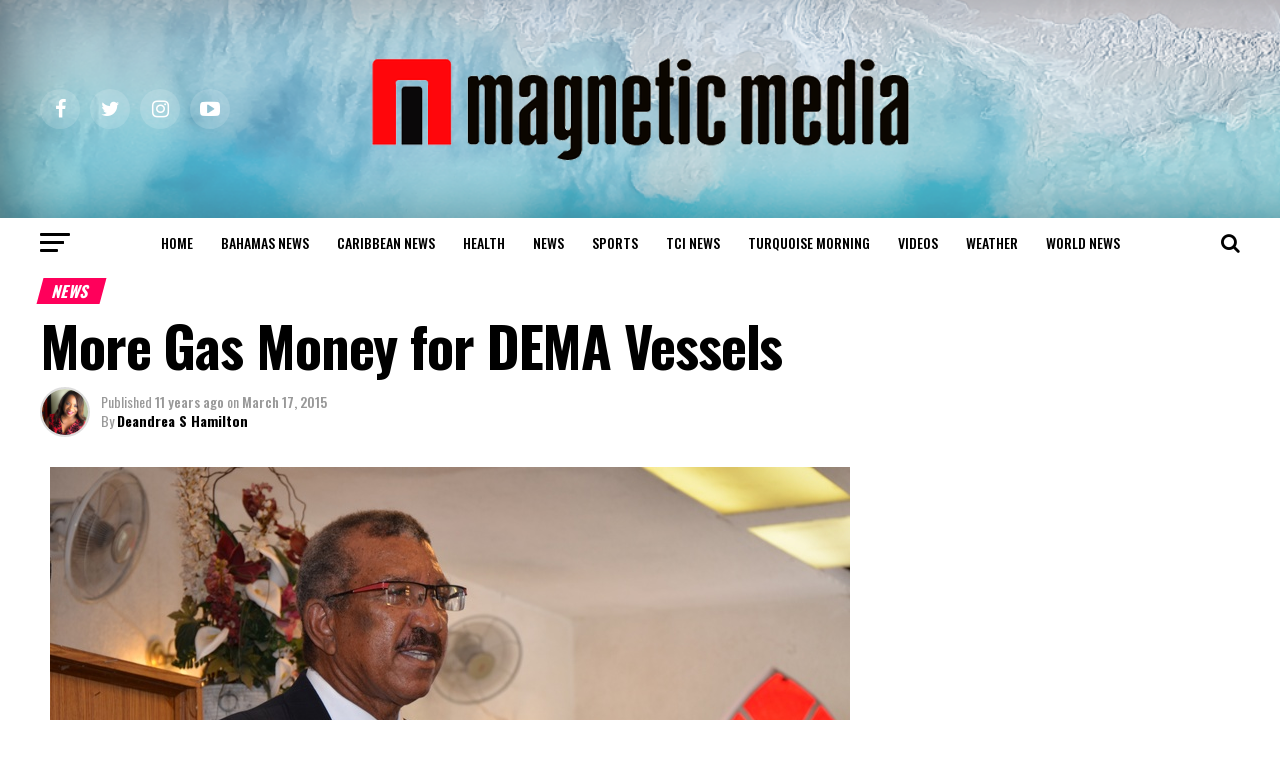

--- FILE ---
content_type: text/html; charset=UTF-8
request_url: https://magneticmediatv.com/2015/03/more-gas-money-for-dema-vessels/
body_size: 29328
content:
<!DOCTYPE html>
<html lang="en-US">
<head>
<meta charset="UTF-8" >
<meta name="viewport" id="viewport" content="width=device-width, initial-scale=1.0, maximum-scale=1.0, minimum-scale=1.0, user-scalable=no" />
<link rel="pingback" href="https://magneticmediatv.com/xmlrpc.php" />
<meta property="og:type" content="article" />
					<meta property="og:image" content="https://magneticmediatv.com/wp-content/uploads/2015/03/Norman-Saunders-GT-Events.jpg" />
		<meta name="twitter:image" content="https://magneticmediatv.com/wp-content/uploads/2015/03/Norman-Saunders-GT-Events.jpg" />
	<meta property="og:url" content="https://magneticmediatv.com/2015/03/more-gas-money-for-dema-vessels/" />
<meta property="og:title" content="More Gas Money for DEMA Vessels" />
<meta property="og:description" content="Providenciales, 17 Mar 2015 &#8211; The Department of Maritime Affairs needs more gas money and Fisheries man and Member from South Caicos Norman Saunders promised that the Appropriations Committee will go to bat to help them get it. “They can’t do a lot of stuff for the lack of fuel, and why is it that [&hellip;]" />
<meta name="twitter:card" content="summary_large_image">
<meta name="twitter:url" content="https://magneticmediatv.com/2015/03/more-gas-money-for-dema-vessels/">
<meta name="twitter:title" content="More Gas Money for DEMA Vessels">
<meta name="twitter:description" content="Providenciales, 17 Mar 2015 &#8211; The Department of Maritime Affairs needs more gas money and Fisheries man and Member from South Caicos Norman Saunders promised that the Appropriations Committee will go to bat to help them get it. “They can’t do a lot of stuff for the lack of fuel, and why is it that [&hellip;]">
<title>More Gas Money for DEMA Vessels &#8211; Magnetic Media</title>
<meta name='robots' content='max-image-preview:large' />
	<style>img:is([sizes="auto" i], [sizes^="auto," i]) { contain-intrinsic-size: 3000px 1500px }</style>
	<link rel='dns-prefetch' href='//ajax.googleapis.com' />
<link rel='dns-prefetch' href='//fonts.googleapis.com' />
<link rel='dns-prefetch' href='//v0.wordpress.com' />
<link rel="alternate" type="application/rss+xml" title="Magnetic Media &raquo; Feed" href="https://magneticmediatv.com/feed/" />
<link rel="alternate" type="application/rss+xml" title="Magnetic Media &raquo; Comments Feed" href="https://magneticmediatv.com/comments/feed/" />
<script type="text/javascript">
/* <![CDATA[ */
window._wpemojiSettings = {"baseUrl":"https:\/\/s.w.org\/images\/core\/emoji\/16.0.1\/72x72\/","ext":".png","svgUrl":"https:\/\/s.w.org\/images\/core\/emoji\/16.0.1\/svg\/","svgExt":".svg","source":{"concatemoji":"https:\/\/magneticmediatv.com\/wp-includes\/js\/wp-emoji-release.min.js?ver=6.8.3"}};
/*! This file is auto-generated */
!function(s,n){var o,i,e;function c(e){try{var t={supportTests:e,timestamp:(new Date).valueOf()};sessionStorage.setItem(o,JSON.stringify(t))}catch(e){}}function p(e,t,n){e.clearRect(0,0,e.canvas.width,e.canvas.height),e.fillText(t,0,0);var t=new Uint32Array(e.getImageData(0,0,e.canvas.width,e.canvas.height).data),a=(e.clearRect(0,0,e.canvas.width,e.canvas.height),e.fillText(n,0,0),new Uint32Array(e.getImageData(0,0,e.canvas.width,e.canvas.height).data));return t.every(function(e,t){return e===a[t]})}function u(e,t){e.clearRect(0,0,e.canvas.width,e.canvas.height),e.fillText(t,0,0);for(var n=e.getImageData(16,16,1,1),a=0;a<n.data.length;a++)if(0!==n.data[a])return!1;return!0}function f(e,t,n,a){switch(t){case"flag":return n(e,"\ud83c\udff3\ufe0f\u200d\u26a7\ufe0f","\ud83c\udff3\ufe0f\u200b\u26a7\ufe0f")?!1:!n(e,"\ud83c\udde8\ud83c\uddf6","\ud83c\udde8\u200b\ud83c\uddf6")&&!n(e,"\ud83c\udff4\udb40\udc67\udb40\udc62\udb40\udc65\udb40\udc6e\udb40\udc67\udb40\udc7f","\ud83c\udff4\u200b\udb40\udc67\u200b\udb40\udc62\u200b\udb40\udc65\u200b\udb40\udc6e\u200b\udb40\udc67\u200b\udb40\udc7f");case"emoji":return!a(e,"\ud83e\udedf")}return!1}function g(e,t,n,a){var r="undefined"!=typeof WorkerGlobalScope&&self instanceof WorkerGlobalScope?new OffscreenCanvas(300,150):s.createElement("canvas"),o=r.getContext("2d",{willReadFrequently:!0}),i=(o.textBaseline="top",o.font="600 32px Arial",{});return e.forEach(function(e){i[e]=t(o,e,n,a)}),i}function t(e){var t=s.createElement("script");t.src=e,t.defer=!0,s.head.appendChild(t)}"undefined"!=typeof Promise&&(o="wpEmojiSettingsSupports",i=["flag","emoji"],n.supports={everything:!0,everythingExceptFlag:!0},e=new Promise(function(e){s.addEventListener("DOMContentLoaded",e,{once:!0})}),new Promise(function(t){var n=function(){try{var e=JSON.parse(sessionStorage.getItem(o));if("object"==typeof e&&"number"==typeof e.timestamp&&(new Date).valueOf()<e.timestamp+604800&&"object"==typeof e.supportTests)return e.supportTests}catch(e){}return null}();if(!n){if("undefined"!=typeof Worker&&"undefined"!=typeof OffscreenCanvas&&"undefined"!=typeof URL&&URL.createObjectURL&&"undefined"!=typeof Blob)try{var e="postMessage("+g.toString()+"("+[JSON.stringify(i),f.toString(),p.toString(),u.toString()].join(",")+"));",a=new Blob([e],{type:"text/javascript"}),r=new Worker(URL.createObjectURL(a),{name:"wpTestEmojiSupports"});return void(r.onmessage=function(e){c(n=e.data),r.terminate(),t(n)})}catch(e){}c(n=g(i,f,p,u))}t(n)}).then(function(e){for(var t in e)n.supports[t]=e[t],n.supports.everything=n.supports.everything&&n.supports[t],"flag"!==t&&(n.supports.everythingExceptFlag=n.supports.everythingExceptFlag&&n.supports[t]);n.supports.everythingExceptFlag=n.supports.everythingExceptFlag&&!n.supports.flag,n.DOMReady=!1,n.readyCallback=function(){n.DOMReady=!0}}).then(function(){return e}).then(function(){var e;n.supports.everything||(n.readyCallback(),(e=n.source||{}).concatemoji?t(e.concatemoji):e.wpemoji&&e.twemoji&&(t(e.twemoji),t(e.wpemoji)))}))}((window,document),window._wpemojiSettings);
/* ]]> */
</script>
<style id='wp-emoji-styles-inline-css' type='text/css'>

	img.wp-smiley, img.emoji {
		display: inline !important;
		border: none !important;
		box-shadow: none !important;
		height: 1em !important;
		width: 1em !important;
		margin: 0 0.07em !important;
		vertical-align: -0.1em !important;
		background: none !important;
		padding: 0 !important;
	}
</style>
<link rel='stylesheet' id='mediaelement-css' href='https://magneticmediatv.com/wp-includes/js/mediaelement/mediaelementplayer-legacy.min.css?ver=4.2.17' type='text/css' media='all' />
<link rel='stylesheet' id='wp-mediaelement-css' href='https://magneticmediatv.com/wp-includes/js/mediaelement/wp-mediaelement.min.css?ver=6.8.3' type='text/css' media='all' />
<link rel='stylesheet' id='theiaPostSlider-css' href='https://magneticmediatv.com/wp-content/plugins/theia-post-slider-premium/dist/css/font-theme.css?ver=2.7.3' type='text/css' media='all' />
<style id='theiaPostSlider-inline-css' type='text/css'>


				.theiaPostSlider_nav.fontTheme ._title,
				.theiaPostSlider_nav.fontTheme ._text {
					line-height: 48px;
				}

				.theiaPostSlider_nav.fontTheme ._button,
				.theiaPostSlider_nav.fontTheme ._button svg {
					color: #f08100;
					fill: #f08100;
				}

				.theiaPostSlider_nav.fontTheme ._button ._2 span {
					font-size: 48px;
					line-height: 48px;
				}

				.theiaPostSlider_nav.fontTheme ._button ._2 svg {
					width: 48px;
				}

				.theiaPostSlider_nav.fontTheme ._button:hover,
				.theiaPostSlider_nav.fontTheme ._button:focus,
				.theiaPostSlider_nav.fontTheme ._button:hover svg,
				.theiaPostSlider_nav.fontTheme ._button:focus svg {
					color: #ffa338;
					fill: #ffa338;
				}

				.theiaPostSlider_nav.fontTheme ._disabled,
                .theiaPostSlider_nav.fontTheme ._disabled svg {
					color: #777777 !important;
					fill: #777777 !important;
				}
			
</style>
<link rel='stylesheet' id='ql-jquery-ui-css' href='//ajax.googleapis.com/ajax/libs/jqueryui/1.12.1/themes/smoothness/jquery-ui.css?ver=6.8.3' type='text/css' media='all' />
<link rel='stylesheet' id='reviewer-photoswipe-css' href='https://magneticmediatv.com/wp-content/plugins/reviewer/public/assets/css/photoswipe.css?ver=3.14.2' type='text/css' media='all' />
<link rel='stylesheet' id='dashicons-css' href='https://magneticmediatv.com/wp-includes/css/dashicons.min.css?ver=6.8.3' type='text/css' media='all' />
<link rel='stylesheet' id='reviewer-public-css' href='https://magneticmediatv.com/wp-content/plugins/reviewer/public/assets/css/reviewer-public.css?ver=3.14.2' type='text/css' media='all' />
<link rel='stylesheet' id='mvp-custom-style-css' href='https://magneticmediatv.com/wp-content/themes/zox-news/style.css?ver=6.8.3' type='text/css' media='all' />
<style id='mvp-custom-style-inline-css' type='text/css'>


#mvp-wallpaper {
	background: url() no-repeat 50% 0;
	}

#mvp-foot-copy a {
	color: #7a7375;
	}

#mvp-content-main p a,
.mvp-post-add-main p a {
	box-shadow: inset 0 -4px 0 #7a7375;
	}

#mvp-content-main p a:hover,
.mvp-post-add-main p a:hover {
	background: #7a7375;
	}

a,
a:visited,
.post-info-name a,
.woocommerce .woocommerce-breadcrumb a {
	color: #ff005b;
	}

#mvp-side-wrap a:hover {
	color: #ff005b;
	}

.mvp-fly-top:hover,
.mvp-vid-box-wrap,
ul.mvp-soc-mob-list li.mvp-soc-mob-com {
	background: #0be6af;
	}

nav.mvp-fly-nav-menu ul li.menu-item-has-children:after,
.mvp-feat1-left-wrap span.mvp-cd-cat,
.mvp-widget-feat1-top-story span.mvp-cd-cat,
.mvp-widget-feat2-left-cont span.mvp-cd-cat,
.mvp-widget-dark-feat span.mvp-cd-cat,
.mvp-widget-dark-sub span.mvp-cd-cat,
.mvp-vid-wide-text span.mvp-cd-cat,
.mvp-feat2-top-text span.mvp-cd-cat,
.mvp-feat3-main-story span.mvp-cd-cat,
.mvp-feat3-sub-text span.mvp-cd-cat,
.mvp-feat4-main-text span.mvp-cd-cat,
.woocommerce-message:before,
.woocommerce-info:before,
.woocommerce-message:before {
	color: #0be6af;
	}

#searchform input,
.mvp-authors-name {
	border-bottom: 1px solid #0be6af;
	}

.mvp-fly-top:hover {
	border-top: 1px solid #0be6af;
	border-left: 1px solid #0be6af;
	border-bottom: 1px solid #0be6af;
	}

.woocommerce .widget_price_filter .ui-slider .ui-slider-handle,
.woocommerce #respond input#submit.alt,
.woocommerce a.button.alt,
.woocommerce button.button.alt,
.woocommerce input.button.alt,
.woocommerce #respond input#submit.alt:hover,
.woocommerce a.button.alt:hover,
.woocommerce button.button.alt:hover,
.woocommerce input.button.alt:hover {
	background-color: #0be6af;
	}

.woocommerce-error,
.woocommerce-info,
.woocommerce-message {
	border-top-color: #0be6af;
	}

ul.mvp-feat1-list-buts li.active span.mvp-feat1-list-but,
span.mvp-widget-home-title,
span.mvp-post-cat,
span.mvp-feat1-pop-head {
	background: #ff005b;
	}

.woocommerce span.onsale {
	background-color: #ff005b;
	}

.mvp-widget-feat2-side-more-but,
.woocommerce .star-rating span:before,
span.mvp-prev-next-label,
.mvp-cat-date-wrap .sticky {
	color: #ff005b !important;
	}

#mvp-main-nav-top,
#mvp-fly-wrap,
.mvp-soc-mob-right,
#mvp-main-nav-small-cont {
	background: #0a0000;
	}

#mvp-main-nav-small .mvp-fly-but-wrap span,
#mvp-main-nav-small .mvp-search-but-wrap span,
.mvp-nav-top-left .mvp-fly-but-wrap span,
#mvp-fly-wrap .mvp-fly-but-wrap span {
	background: #ffffff;
	}

.mvp-nav-top-right .mvp-nav-search-but,
span.mvp-fly-soc-head,
.mvp-soc-mob-right i,
#mvp-main-nav-small span.mvp-nav-search-but,
#mvp-main-nav-small .mvp-nav-menu ul li a  {
	color: #ffffff;
	}

#mvp-main-nav-small .mvp-nav-menu ul li.menu-item-has-children a:after {
	border-color: #ffffff transparent transparent transparent;
	}

#mvp-nav-top-wrap span.mvp-nav-search-but:hover,
#mvp-main-nav-small span.mvp-nav-search-but:hover {
	color: #fdacc8;
	}

#mvp-nav-top-wrap .mvp-fly-but-wrap:hover span,
#mvp-main-nav-small .mvp-fly-but-wrap:hover span,
span.mvp-woo-cart-num:hover {
	background: #fdacc8;
	}

#mvp-main-nav-bot-cont {
	background: #ffffff;
	}

#mvp-nav-bot-wrap .mvp-fly-but-wrap span,
#mvp-nav-bot-wrap .mvp-search-but-wrap span {
	background: #000000;
	}

#mvp-nav-bot-wrap span.mvp-nav-search-but,
#mvp-nav-bot-wrap .mvp-nav-menu ul li a {
	color: #000000;
	}

#mvp-nav-bot-wrap .mvp-nav-menu ul li.menu-item-has-children a:after {
	border-color: #000000 transparent transparent transparent;
	}

.mvp-nav-menu ul li:hover a {
	border-bottom: 5px solid #0be6af;
	}

#mvp-nav-bot-wrap .mvp-fly-but-wrap:hover span {
	background: #0be6af;
	}

#mvp-nav-bot-wrap span.mvp-nav-search-but:hover {
	color: #0be6af;
	}

body,
.mvp-feat1-feat-text p,
.mvp-feat2-top-text p,
.mvp-feat3-main-text p,
.mvp-feat3-sub-text p,
#searchform input,
.mvp-author-info-text,
span.mvp-post-excerpt,
.mvp-nav-menu ul li ul.sub-menu li a,
nav.mvp-fly-nav-menu ul li a,
.mvp-ad-label,
span.mvp-feat-caption,
.mvp-post-tags a,
.mvp-post-tags a:visited,
span.mvp-author-box-name a,
#mvp-author-box-text p,
.mvp-post-gallery-text p,
ul.mvp-soc-mob-list li span,
#comments,
h3#reply-title,
h2.comments,
#mvp-foot-copy p,
span.mvp-fly-soc-head,
.mvp-post-tags-header,
span.mvp-prev-next-label,
span.mvp-post-add-link-but,
#mvp-comments-button a,
#mvp-comments-button span.mvp-comment-but-text,
.woocommerce ul.product_list_widget span.product-title,
.woocommerce ul.product_list_widget li a,
.woocommerce #reviews #comments ol.commentlist li .comment-text p.meta,
.woocommerce div.product p.price,
.woocommerce div.product p.price ins,
.woocommerce div.product p.price del,
.woocommerce ul.products li.product .price del,
.woocommerce ul.products li.product .price ins,
.woocommerce ul.products li.product .price,
.woocommerce #respond input#submit,
.woocommerce a.button,
.woocommerce button.button,
.woocommerce input.button,
.woocommerce .widget_price_filter .price_slider_amount .button,
.woocommerce span.onsale,
.woocommerce-review-link,
#woo-content p.woocommerce-result-count,
.woocommerce div.product .woocommerce-tabs ul.tabs li a,
a.mvp-inf-more-but,
span.mvp-cont-read-but,
span.mvp-cd-cat,
span.mvp-cd-date,
.mvp-feat4-main-text p,
span.mvp-woo-cart-num,
span.mvp-widget-home-title2,
.wp-caption,
#mvp-content-main p.wp-caption-text,
.gallery-caption,
.mvp-post-add-main p.wp-caption-text,
#bbpress-forums,
#bbpress-forums p,
.protected-post-form input,
#mvp-feat6-text p {
	font-family: 'Oswald', sans-serif;
	}

.mvp-blog-story-text p,
span.mvp-author-page-desc,
#mvp-404 p,
.mvp-widget-feat1-bot-text p,
.mvp-widget-feat2-left-text p,
.mvp-flex-story-text p,
.mvp-search-text p,
#mvp-content-main p,
.mvp-post-add-main p,
#mvp-content-main ul li,
#mvp-content-main ol li,
.rwp-summary,
.rwp-u-review__comment,
.mvp-feat5-mid-main-text p,
.mvp-feat5-small-main-text p,
#mvp-content-main .wp-block-button__link,
.wp-block-audio figcaption,
.wp-block-video figcaption,
.wp-block-embed figcaption,
.wp-block-verse pre,
pre.wp-block-verse {
	font-family: 'Oswald', sans-serif;
	}

.mvp-nav-menu ul li a,
#mvp-foot-menu ul li a {
	font-family: 'Oswald', sans-serif;
	}


.mvp-feat1-sub-text h2,
.mvp-feat1-pop-text h2,
.mvp-feat1-list-text h2,
.mvp-widget-feat1-top-text h2,
.mvp-widget-feat1-bot-text h2,
.mvp-widget-dark-feat-text h2,
.mvp-widget-dark-sub-text h2,
.mvp-widget-feat2-left-text h2,
.mvp-widget-feat2-right-text h2,
.mvp-blog-story-text h2,
.mvp-flex-story-text h2,
.mvp-vid-wide-more-text p,
.mvp-prev-next-text p,
.mvp-related-text,
.mvp-post-more-text p,
h2.mvp-authors-latest a,
.mvp-feat2-bot-text h2,
.mvp-feat3-sub-text h2,
.mvp-feat3-main-text h2,
.mvp-feat4-main-text h2,
.mvp-feat5-text h2,
.mvp-feat5-mid-main-text h2,
.mvp-feat5-small-main-text h2,
.mvp-feat5-mid-sub-text h2,
#mvp-feat6-text h2,
.alp-related-posts-wrapper .alp-related-post .post-title {
	font-family: 'Oswald', sans-serif;
	}

.mvp-feat2-top-text h2,
.mvp-feat1-feat-text h2,
h1.mvp-post-title,
h1.mvp-post-title-wide,
.mvp-drop-nav-title h4,
#mvp-content-main blockquote p,
.mvp-post-add-main blockquote p,
#mvp-content-main p.has-large-font-size,
#mvp-404 h1,
#woo-content h1.page-title,
.woocommerce div.product .product_title,
.woocommerce ul.products li.product h3,
.alp-related-posts .current .post-title {
	font-family: 'Oswald', sans-serif;
	}

span.mvp-feat1-pop-head,
.mvp-feat1-pop-text:before,
span.mvp-feat1-list-but,
span.mvp-widget-home-title,
.mvp-widget-feat2-side-more,
span.mvp-post-cat,
span.mvp-page-head,
h1.mvp-author-top-head,
.mvp-authors-name,
#mvp-content-main h1,
#mvp-content-main h2,
#mvp-content-main h3,
#mvp-content-main h4,
#mvp-content-main h5,
#mvp-content-main h6,
.woocommerce .related h2,
.woocommerce div.product .woocommerce-tabs .panel h2,
.woocommerce div.product .product_title,
.mvp-feat5-side-list .mvp-feat1-list-img:after {
	font-family: 'Oswald', sans-serif;
	}

	

	.mvp-vid-box-wrap,
	.mvp-feat1-left-wrap span.mvp-cd-cat,
	.mvp-widget-feat1-top-story span.mvp-cd-cat,
	.mvp-widget-feat2-left-cont span.mvp-cd-cat,
	.mvp-widget-dark-feat span.mvp-cd-cat,
	.mvp-widget-dark-sub span.mvp-cd-cat,
	.mvp-vid-wide-text span.mvp-cd-cat,
	.mvp-feat2-top-text span.mvp-cd-cat,
	.mvp-feat3-main-story span.mvp-cd-cat {
		color: #fff;
		}
		

	.mvp-nav-links {
		display: none;
		}
		

	@media screen and (max-width: 479px) {
		.single #mvp-content-body-top {
			max-height: 400px;
			}
		.single .mvp-cont-read-but-wrap {
			display: inline;
			}
		}
		

	.alp-advert {
		display: none;
	}
	.alp-related-posts-wrapper .alp-related-posts .current {
		margin: 0 0 10px;
	}
		

 	.mvp-blog-story-img img {
    width: 100%;
}
.mvp-widget-feat1-top-img img {
    width: 100%;
}
.mvp-feat1-pop-img img {
    width: 100%;
}
#mvp-main-nav-top, #mvp-fly-wrap, .mvp-soc-mob-right, #mvp-main-nav-small-cont {
    background: #0a0000;
    background-image: url(https://magneticmediatv.com/wp-content/uploads/2021/08/imgpsh_fullsize_anim.png);
    background-size: cover;
}

#mvp-fly-logo {
    margin: 10px 6.25%;
    text-align: center;
    width: 87.5%;
    height: 60px;
}

.archive .mvp-widget-feat2-right-cont {
    height: auto !important;
}
.mvp-nav-small .mvp-nav-top-wrap, .mvp-nav-small .mvp-nav-top-mid {
    height: 80px !important;
}

.mvp-nav-small {
    height: 80px !important;
}

.mvp-fixed2 {
	border-bottom: none !important;
	-webkit-box-shadow: 0 0 16px 0 rgba(0,0,0,0.2);
	   -moz-box-shadow: 0 0 16px 0 rgba(0,0,0,0.2);
	    -ms-box-shadow: 0 0 16px 0 rgba(0,0,0,0.2);
	     -o-box-shadow: 0 0 16px 0 rgba(0,0,0,0.2);
			box-shadow: 0 0 16px 0 rgba(0,0,0,0.2);
	-webkit-transform: translate3d(0,170px,0) !important;
	   -moz-transform: translate3d(0,170px,0) !important;
	    -ms-transform: translate3d(0,170px,0) !important;
	     -o-transform: translate3d(0,170px,0) !important;
			transform: translate3d(0,170px,0) !important;
	}
.mvp-drop-nav-title.left {
    display: none !important;
}
@media screen and (max-width: 479px){
#mvp-main-nav-wrap #mvp-main-nav-top {
    padding: 10px 0 !important;
    height: 80px !important;
    z-index: 9999;
}
#mvp-nav-top-wrap .mvp-nav-top-wrap,#mvp-nav-top-wrap .mvp-nav-top-mid {
    height: 90px !important;
}
}
.
		
</style>
<link rel='stylesheet' id='mvp-reset-css' href='https://magneticmediatv.com/wp-content/themes/zox-news/css/reset.css?ver=6.8.3' type='text/css' media='all' />
<link rel='stylesheet' id='fontawesome-css' href='https://magneticmediatv.com/wp-content/themes/zox-news/font-awesome/css/font-awesome.css?ver=6.8.3' type='text/css' media='all' />
<link crossorigin="anonymous" rel='stylesheet' id='mvp-fonts-css' href='//fonts.googleapis.com/css?family=Roboto%3A300%2C400%2C700%2C900%7COswald%3A400%2C700%7CAdvent+Pro%3A700%7COpen+Sans%3A700%7CAnton%3A400Oswald%3A100%2C200%2C300%2C400%2C500%2C600%2C700%2C800%2C900%7COswald%3A100%2C200%2C300%2C400%2C500%2C600%2C700%2C800%2C900%7COswald%3A100%2C200%2C300%2C400%2C500%2C600%2C700%2C800%2C900%7COswald%3A100%2C200%2C300%2C400%2C500%2C600%2C700%2C800%2C900%7COswald%3A100%2C200%2C300%2C400%2C500%2C600%2C700%2C800%2C900%7COswald%3A100%2C200%2C300%2C400%2C500%2C600%2C700%2C800%2C900%26subset%3Dlatin%2Clatin-ext%2Ccyrillic%2Ccyrillic-ext%2Cgreek-ext%2Cgreek%2Cvietnamese' type='text/css' media='all' />
<link rel='stylesheet' id='mvp-media-queries-css' href='https://magneticmediatv.com/wp-content/themes/zox-news/css/media-queries.css?ver=6.8.3' type='text/css' media='all' />
<link rel='stylesheet' id='social-logos-css' href='https://magneticmediatv.com/wp-content/plugins/jetpack/_inc/social-logos/social-logos.min.css?ver=10.4.2' type='text/css' media='all' />
<link rel='stylesheet' id='jetpack_css-css' href='https://magneticmediatv.com/wp-content/plugins/jetpack/css/jetpack.css?ver=10.4.2' type='text/css' media='all' />
<script type="text/javascript" src="https://magneticmediatv.com/wp-includes/js/jquery/jquery.min.js?ver=3.7.1" id="jquery-core-js"></script>
<script type="text/javascript" src="https://magneticmediatv.com/wp-includes/js/jquery/jquery-migrate.min.js?ver=3.4.1" id="jquery-migrate-js"></script>
<link rel="https://api.w.org/" href="https://magneticmediatv.com/wp-json/" /><link rel="alternate" title="JSON" type="application/json" href="https://magneticmediatv.com/wp-json/wp/v2/posts/5659" /><link rel="EditURI" type="application/rsd+xml" title="RSD" href="https://magneticmediatv.com/xmlrpc.php?rsd" />
<meta name="generator" content="WordPress 6.8.3" />
<link rel='shortlink' href='https://magneticmediatv.com/?p=5659' />
<link rel="alternate" title="oEmbed (JSON)" type="application/json+oembed" href="https://magneticmediatv.com/wp-json/oembed/1.0/embed?url=https%3A%2F%2Fmagneticmediatv.com%2F2015%2F03%2Fmore-gas-money-for-dema-vessels%2F" />
<link rel="alternate" title="oEmbed (XML)" type="text/xml+oembed" href="https://magneticmediatv.com/wp-json/oembed/1.0/embed?url=https%3A%2F%2Fmagneticmediatv.com%2F2015%2F03%2Fmore-gas-money-for-dema-vessels%2F&#038;format=xml" />
        <style>
            #tps_carousel_container ._button,
            #tps_carousel_container ._button svg {
                color: #f08100;
                fill: #f08100;
            }

            #tps_carousel_container ._button {
                font-size: 32px;
                line-height: 32px;
            }

            #tps_carousel_container ._button svg {
                width: 32px;
                height: 32px;
            }

            #tps_carousel_container ._button:hover,
            #tps_carousel_container ._button:focus,
            #tps_carousel_container ._button:hover svg,
            #tps_carousel_container ._button:focus svg {
                color: #ffa338;
                fill: #ffa338;
            }

            #tps_carousel_container ._disabled,
            #tps_carousel_container ._disabled svg {
                color: #777777 !important;
                fill: #777777 !important;
            }

            #tps_carousel_container ._carousel {
                margin: 0 42px;
            }

            #tps_carousel_container ._prev {
                margin-right: 10px;
            }

            #tps_carousel_container ._next {
                margin-left: 10px;
            }
        </style>
        <link rel="amphtml" href="https://magneticmediatv.com/2015/03/more-gas-money-for-dema-vessels/?amp=1">
<!-- Jetpack Open Graph Tags -->
<meta property="og:type" content="article" />
<meta property="og:title" content="More Gas Money for DEMA Vessels" />
<meta property="og:url" content="https://magneticmediatv.com/2015/03/more-gas-money-for-dema-vessels/" />
<meta property="og:description" content="Providenciales, 17 Mar 2015 &#8211; The Department of Maritime Affairs needs more gas money and Fisheries man and Member from South Caicos Norman Saunders promised that the Appropriations Committee…" />
<meta property="article:published_time" content="2015-03-17T12:57:23+00:00" />
<meta property="article:modified_time" content="2015-03-17T12:57:23+00:00" />
<meta property="og:site_name" content="Magnetic Media" />
<meta property="og:image" content="https://magneticmediatv.com/wp-content/uploads/2015/03/Norman-Saunders-GT-Events.jpg" />
<meta property="og:image:width" content="800" />
<meta property="og:image:height" content="584" />
<meta property="og:image:alt" content="" />
<meta property="og:locale" content="en_US" />
<meta name="twitter:text:title" content="More Gas Money for DEMA Vessels" />
<meta name="twitter:image" content="https://magneticmediatv.com/wp-content/uploads/2015/03/Norman-Saunders-GT-Events.jpg?w=640" />
<meta name="twitter:card" content="summary_large_image" />

<!-- End Jetpack Open Graph Tags -->
<link rel="icon" href="https://magneticmediatv.com/wp-content/uploads/2019/07/cropped-MM-icon-1-32x32.jpg" sizes="32x32" />
<link rel="icon" href="https://magneticmediatv.com/wp-content/uploads/2019/07/cropped-MM-icon-1-192x192.jpg" sizes="192x192" />
<link rel="apple-touch-icon" href="https://magneticmediatv.com/wp-content/uploads/2019/07/cropped-MM-icon-1-180x180.jpg" />
<meta name="msapplication-TileImage" content="https://magneticmediatv.com/wp-content/uploads/2019/07/cropped-MM-icon-1-270x270.jpg" />
</head>
<body class="wp-singular post-template-default single single-post postid-5659 single-format-standard wp-embed-responsive wp-theme-zox-news theiaPostSlider_body">
	<div id="mvp-fly-wrap">
	<div id="mvp-fly-menu-top" class="left relative">
		<div class="mvp-fly-top-out left relative">
			<div class="mvp-fly-top-in">
				<div id="mvp-fly-logo" class="left relative">
											<a href="https://magneticmediatv.com/"><img src="https://magneticmediatv.com/wp-content/uploads/2021/08/imgpsh_fullsize_anim-2.png" alt="Magnetic Media" data-rjs="2" /></a>
									</div><!--mvp-fly-logo-->
			</div><!--mvp-fly-top-in-->
			<div class="mvp-fly-but-wrap mvp-fly-but-menu mvp-fly-but-click">
				<span></span>
				<span></span>
				<span></span>
				<span></span>
			</div><!--mvp-fly-but-wrap-->
		</div><!--mvp-fly-top-out-->
	</div><!--mvp-fly-menu-top-->
	<div id="mvp-fly-menu-wrap">
		<nav class="mvp-fly-nav-menu left relative">
			<div class="menu-main-menu-container"><ul id="menu-main-menu" class="menu"><li id="menu-item-82033" class="menu-item menu-item-type-post_type menu-item-object-page menu-item-home menu-item-82033"><a href="https://magneticmediatv.com/">Home</a></li>
<li id="menu-item-82034" class="menu-item menu-item-type-taxonomy menu-item-object-category menu-item-82034"><a href="https://magneticmediatv.com/category/bahamas-news/">Bahamas News</a></li>
<li id="menu-item-82035" class="menu-item menu-item-type-taxonomy menu-item-object-category menu-item-82035"><a href="https://magneticmediatv.com/category/caribbean-news/">Caribbean News</a></li>
<li id="menu-item-82036" class="menu-item menu-item-type-taxonomy menu-item-object-category menu-item-82036"><a href="https://magneticmediatv.com/category/health/">Health</a></li>
<li id="menu-item-82037" class="menu-item menu-item-type-taxonomy menu-item-object-category current-post-ancestor current-menu-parent current-post-parent menu-item-82037"><a href="https://magneticmediatv.com/category/news/">News</a></li>
<li id="menu-item-82038" class="menu-item menu-item-type-taxonomy menu-item-object-category menu-item-82038"><a href="https://magneticmediatv.com/category/sports/">Sports</a></li>
<li id="menu-item-82039" class="menu-item menu-item-type-taxonomy menu-item-object-category menu-item-82039"><a href="https://magneticmediatv.com/category/tci-news/">TCI News</a></li>
<li id="menu-item-82040" class="menu-item menu-item-type-taxonomy menu-item-object-category menu-item-82040"><a href="https://magneticmediatv.com/category/turquoise-morning/">Turquoise Morning</a></li>
<li id="menu-item-82041" class="menu-item menu-item-type-taxonomy menu-item-object-category menu-item-82041"><a href="https://magneticmediatv.com/category/videos/">Videos</a></li>
<li id="menu-item-82042" class="menu-item menu-item-type-taxonomy menu-item-object-category menu-item-82042"><a href="https://magneticmediatv.com/category/weather/">Weather</a></li>
<li id="menu-item-82043" class="menu-item menu-item-type-taxonomy menu-item-object-category menu-item-82043"><a href="https://magneticmediatv.com/category/world-news/">world news</a></li>
</ul></div>		</nav>
	</div><!--mvp-fly-menu-wrap-->
	<div id="mvp-fly-soc-wrap">
		<span class="mvp-fly-soc-head">Connect with us</span>
		<ul class="mvp-fly-soc-list left relative">
							<li><a href="https://www.facebook.com/magneticmediafanpage" target="_blank" class="fa fa-facebook fa-2"></a></li>
										<li><a href="https://twitter.com/magneticmedia1" target="_blank" class="fa fa-twitter fa-2"></a></li>
										<li><a href="https://www.pinterest.com/magneticmedia1/" target="_blank" class="fa fa-pinterest-p fa-2"></a></li>
										<li><a href="http://instagram.com/dee242649" target="_blank" class="fa fa-instagram fa-2"></a></li>
										<li><a href="https://plus.google.com/u/0/110907162957615119454/posts" target="_blank" class="fa fa-google-plus fa-2"></a></li>
										<li><a href="https://www.youtube.com/user/turksandcaicosontv" target="_blank" class="fa fa-youtube-play fa-2"></a></li>
										<li><a href="https://www.linkedin.com/in/deandreahamilton" target="_blank" class="fa fa-linkedin fa-2"></a></li>
								</ul>
	</div><!--mvp-fly-soc-wrap-->
</div><!--mvp-fly-wrap-->	<div id="mvp-site" class="left relative">
		<div id="mvp-search-wrap">
			<div id="mvp-search-box">
				<form method="get" id="searchform" action="https://magneticmediatv.com/">
	<input type="text" name="s" id="s" value="Search" onfocus='if (this.value == "Search") { this.value = ""; }' onblur='if (this.value == "") { this.value = "Search"; }' />
	<input type="hidden" id="searchsubmit" value="Search" />
</form>			</div><!--mvp-search-box-->
			<div class="mvp-search-but-wrap mvp-search-click">
				<span></span>
				<span></span>
			</div><!--mvp-search-but-wrap-->
		</div><!--mvp-search-wrap-->
				<div id="mvp-site-wall" class="left relative">
						<div id="mvp-site-main" class="left relative">
			<header id="mvp-main-head-wrap" class="left relative">
									<nav id="mvp-main-nav-wrap" class="left relative">
						<div id="mvp-main-nav-top" class="left relative">
							<div class="mvp-main-box">
								<div id="mvp-nav-top-wrap" class="left relative">
									<div class="mvp-nav-top-right-out left relative">
										<div class="mvp-nav-top-right-in">
											<div class="mvp-nav-top-cont left relative">
												<div class="mvp-nav-top-left-out relative">
													<div class="mvp-nav-top-left">
														<div class="mvp-nav-soc-wrap">
																															<a href="https://www.facebook.com/magneticmediafanpage" target="_blank"><span class="mvp-nav-soc-but fa fa-facebook fa-2"></span></a>
																																														<a href="https://twitter.com/magneticmedia1" target="_blank"><span class="mvp-nav-soc-but fa fa-twitter fa-2"></span></a>
																																														<a href="http://instagram.com/dee242649" target="_blank"><span class="mvp-nav-soc-but fa fa-instagram fa-2"></span></a>
																																														<a href="https://www.youtube.com/user/turksandcaicosontv" target="_blank"><span class="mvp-nav-soc-but fa fa-youtube-play fa-2"></span></a>
																													</div><!--mvp-nav-soc-wrap-->
														<div class="mvp-fly-but-wrap mvp-fly-but-click left relative">
															<span></span>
															<span></span>
															<span></span>
															<span></span>
														</div><!--mvp-fly-but-wrap-->
													</div><!--mvp-nav-top-left-->
													<div class="mvp-nav-top-left-in">
														<div class="mvp-nav-top-mid left relative" itemscope itemtype="http://schema.org/Organization">
																															<a class="mvp-nav-logo-reg" itemprop="url" href="https://magneticmediatv.com/"><img itemprop="logo" src="https://magneticmediatv.com/wp-content/uploads/2021/08/imgpsh_fullsize_anim-2.png" alt="Magnetic Media" data-rjs="2" /></a>
																																														<a class="mvp-nav-logo-small" href="https://magneticmediatv.com/"><img src="https://magneticmediatv.com/wp-content/uploads/2021/08/imgpsh_fullsize_anim-2.png" alt="Magnetic Media" data-rjs="2" /></a>
																																														<h2 class="mvp-logo-title">Magnetic Media</h2>
																																														<div class="mvp-drop-nav-title left">
																	<h4>More Gas Money for DEMA Vessels</h4>
																</div><!--mvp-drop-nav-title-->
																													</div><!--mvp-nav-top-mid-->
													</div><!--mvp-nav-top-left-in-->
												</div><!--mvp-nav-top-left-out-->
											</div><!--mvp-nav-top-cont-->
										</div><!--mvp-nav-top-right-in-->
										<div class="mvp-nav-top-right">
																						<span class="mvp-nav-search-but fa fa-search fa-2 mvp-search-click"></span>
										</div><!--mvp-nav-top-right-->
									</div><!--mvp-nav-top-right-out-->
								</div><!--mvp-nav-top-wrap-->
							</div><!--mvp-main-box-->
						</div><!--mvp-main-nav-top-->
						<div id="mvp-main-nav-bot" class="left relative">
							<div id="mvp-main-nav-bot-cont" class="left">
								<div class="mvp-main-box">
									<div id="mvp-nav-bot-wrap" class="left">
										<div class="mvp-nav-bot-right-out left">
											<div class="mvp-nav-bot-right-in">
												<div class="mvp-nav-bot-cont left">
													<div class="mvp-nav-bot-left-out">
														<div class="mvp-nav-bot-left left relative">
															<div class="mvp-fly-but-wrap mvp-fly-but-click left relative">
																<span></span>
																<span></span>
																<span></span>
																<span></span>
															</div><!--mvp-fly-but-wrap-->
														</div><!--mvp-nav-bot-left-->
														<div class="mvp-nav-bot-left-in">
															<div class="mvp-nav-menu left">
																<div class="menu-main-menu-container"><ul id="menu-main-menu-1" class="menu"><li class="menu-item menu-item-type-post_type menu-item-object-page menu-item-home menu-item-82033"><a href="https://magneticmediatv.com/">Home</a></li>
<li class="menu-item menu-item-type-taxonomy menu-item-object-category menu-item-82034 mvp-mega-dropdown"><a href="https://magneticmediatv.com/category/bahamas-news/">Bahamas News</a><div class="mvp-mega-dropdown"><div class="mvp-main-box"><ul class="mvp-mega-list"><li><a href="https://magneticmediatv.com/2025/12/twist-to-win-ends-in-a-grand-style-with-four-5000-mall-at-marathon-shopping-sprees/"><div class="mvp-mega-img"><img width="400" height="240" src="https://magneticmediatv.com/wp-content/uploads/2025/12/Picture8-400x240.jpg" class="attachment-mvp-mid-thumb size-mvp-mid-thumb wp-post-image" alt="" decoding="async" loading="lazy" /></div><p>Twist To Win Ends in a Grand Style with Four $5,000 Mall at Marathon Shopping Sprees   </p></a></li><li><a href="https://magneticmediatv.com/2025/12/the-coca-cola-art-project-astonishes-art-lovers-at-the-bahamas-culinary-arts-festival/"><div class="mvp-mega-img"><img width="400" height="240" src="https://magneticmediatv.com/wp-content/uploads/2025/12/Picture4-400x240.jpg" class="attachment-mvp-mid-thumb size-mvp-mid-thumb wp-post-image" alt="" decoding="async" loading="lazy" /></div><p> The Coca-Cola Art Project Astonishes Art Lovers at The Bahamas Culinary &#038; Arts Festival   </p></a></li><li><a href="https://magneticmediatv.com/2025/12/cws-brings-a-galore-of-bubbles-at-annual-jollification-festival/"><div class="mvp-mega-img"><img width="400" height="240" src="https://magneticmediatv.com/wp-content/uploads/2025/12/Picture1-400x240.jpg" class="attachment-mvp-mid-thumb size-mvp-mid-thumb wp-post-image" alt="" decoding="async" loading="lazy" /></div><p>CWS Brings a Galore of Bubbles at Annual Jollification Festival   </p></a></li><li><a href="https://magneticmediatv.com/2025/12/home-court-advantage-rick-fox-backs-carbon-negative-super-reef-for-the-bahamas/"><div class="mvp-mega-img"><img width="400" height="240" src="https://magneticmediatv.com/wp-content/uploads/2025/12/IMG_5274-400x240.jpeg" class="attachment-mvp-mid-thumb size-mvp-mid-thumb wp-post-image" alt="" decoding="async" loading="lazy" srcset="https://magneticmediatv.com/wp-content/uploads/2025/12/IMG_5274-400x240.jpeg 400w, https://magneticmediatv.com/wp-content/uploads/2025/12/IMG_5274-1000x600.jpeg 1000w, https://magneticmediatv.com/wp-content/uploads/2025/12/IMG_5274-590x354.jpeg 590w" sizes="auto, (max-width: 400px) 100vw, 400px" /></div><p>Home-Court Advantage: Rick Fox Backs Carbon-Negative “Super Reef” for The Bahamas</p></a></li><li><a href="https://magneticmediatv.com/2025/10/walker-confirmed-as-u-s-ambassador-to-the-bahamas-a-partner-in-americas-extended-family/"><div class="mvp-mega-img"><img width="400" height="240" src="https://magneticmediatv.com/wp-content/uploads/2025/10/Herschel-Walker-400x240.jpg" class="attachment-mvp-mid-thumb size-mvp-mid-thumb wp-post-image" alt="" decoding="async" loading="lazy" srcset="https://magneticmediatv.com/wp-content/uploads/2025/10/Herschel-Walker-400x240.jpg 400w, https://magneticmediatv.com/wp-content/uploads/2025/10/Herschel-Walker-590x354.jpg 590w" sizes="auto, (max-width: 400px) 100vw, 400px" /></div><p>Walker Confirmed as U.S. Ambassador to The Bahamas: A Partner in America’s Extended Family</p></a></li></ul></div></div></li>
<li class="menu-item menu-item-type-taxonomy menu-item-object-category menu-item-82035 mvp-mega-dropdown"><a href="https://magneticmediatv.com/category/caribbean-news/">Caribbean News</a><div class="mvp-mega-dropdown"><div class="mvp-main-box"><ul class="mvp-mega-list"><li><a href="https://magneticmediatv.com/2025/11/seven-days-seven-nations-one-storm-hurricane-melissa/"><div class="mvp-mega-img"><img width="400" height="240" src="https://magneticmediatv.com/wp-content/uploads/2025/11/Lead-Photo-Hurricane-Jamaica-400x240.jpg" class="attachment-mvp-mid-thumb size-mvp-mid-thumb wp-post-image" alt="" decoding="async" loading="lazy" srcset="https://magneticmediatv.com/wp-content/uploads/2025/11/Lead-Photo-Hurricane-Jamaica-400x240.jpg 400w, https://magneticmediatv.com/wp-content/uploads/2025/11/Lead-Photo-Hurricane-Jamaica-1000x600.jpg 1000w, https://magneticmediatv.com/wp-content/uploads/2025/11/Lead-Photo-Hurricane-Jamaica-590x354.jpg 590w" sizes="auto, (max-width: 400px) 100vw, 400px" /></div><p>Seven Days. Seven Nations. One Storm — Hurricane Melissa</p></a></li><li><a href="https://magneticmediatv.com/2025/10/haitian-pushback-halts-controversial-constitution-rewrite-whats-next/"><div class="mvp-mega-img"><img width="400" height="240" src="https://magneticmediatv.com/wp-content/uploads/2025/10/ChatGPT-Image-Oct-13-2025-09_06_20-PM-400x240.png" class="attachment-mvp-mid-thumb size-mvp-mid-thumb wp-post-image" alt="" decoding="async" loading="lazy" srcset="https://magneticmediatv.com/wp-content/uploads/2025/10/ChatGPT-Image-Oct-13-2025-09_06_20-PM-400x240.png 400w, https://magneticmediatv.com/wp-content/uploads/2025/10/ChatGPT-Image-Oct-13-2025-09_06_20-PM-1000x600.png 1000w, https://magneticmediatv.com/wp-content/uploads/2025/10/ChatGPT-Image-Oct-13-2025-09_06_20-PM-590x354.png 590w" sizes="auto, (max-width: 400px) 100vw, 400px" /></div><p>Haitian Pushback Halts Controversial Constitution Rewrite — What’s Next?</p></a></li><li><a href="https://magneticmediatv.com/2025/10/political-theatre-caribbean-parliamentarians-walk-out-on-house-speaker/"><div class="mvp-mega-img"><img width="400" height="240" src="https://magneticmediatv.com/wp-content/uploads/2025/10/Trinidad-and-Tobabo-Walk-Outs-400x240.jpg" class="attachment-mvp-mid-thumb size-mvp-mid-thumb wp-post-image" alt="" decoding="async" loading="lazy" srcset="https://magneticmediatv.com/wp-content/uploads/2025/10/Trinidad-and-Tobabo-Walk-Outs-400x240.jpg 400w, https://magneticmediatv.com/wp-content/uploads/2025/10/Trinidad-and-Tobabo-Walk-Outs-1000x600.jpg 1000w, https://magneticmediatv.com/wp-content/uploads/2025/10/Trinidad-and-Tobabo-Walk-Outs-590x354.jpg 590w" sizes="auto, (max-width: 400px) 100vw, 400px" /></div><p>Political Theatre? Caribbean Parliamentarians Walk Out on House Speaker</p></a></li><li><a href="https://magneticmediatv.com/2025/10/sandals-resorts-and-beaches-resorts-celebrate-a-night-of-wins-and-take-home-a-total-of-16-titles-at-the-32nd-annual-world-travel-awards/"><div class="mvp-mega-img"><img width="400" height="240" src="https://magneticmediatv.com/wp-content/uploads/2025/10/Sandals-Resorts-World-Travel-Awards-2025-400x240.jpg" class="attachment-mvp-mid-thumb size-mvp-mid-thumb wp-post-image" alt="" decoding="async" loading="lazy" srcset="https://magneticmediatv.com/wp-content/uploads/2025/10/Sandals-Resorts-World-Travel-Awards-2025-400x240.jpg 400w, https://magneticmediatv.com/wp-content/uploads/2025/10/Sandals-Resorts-World-Travel-Awards-2025-590x354.jpg 590w" sizes="auto, (max-width: 400px) 100vw, 400px" /></div><p>Sandals Resorts and Beaches Resorts celebrate a night of wins, and take home a total of 16 titles at the 32nd Annual World Travel Awards</p></a></li><li><a href="https://magneticmediatv.com/2025/10/caribbean-powerhouses-to-inspire-at-caribcon-in-the-turks-and-caicos-islands/"><div class="mvp-mega-img"><img width="400" height="240" src="https://magneticmediatv.com/wp-content/uploads/2025/10/PHOTO-2025-10-10-06-18-07-400x240.jpg" class="attachment-mvp-mid-thumb size-mvp-mid-thumb wp-post-image" alt="" decoding="async" loading="lazy" srcset="https://magneticmediatv.com/wp-content/uploads/2025/10/PHOTO-2025-10-10-06-18-07-400x240.jpg 400w, https://magneticmediatv.com/wp-content/uploads/2025/10/PHOTO-2025-10-10-06-18-07-1000x600.jpg 1000w, https://magneticmediatv.com/wp-content/uploads/2025/10/PHOTO-2025-10-10-06-18-07-590x354.jpg 590w" sizes="auto, (max-width: 400px) 100vw, 400px" /></div><p>Caribbean Powerhouses to Inspire at CaribCon in the Turks and Caicos Islands   </p></a></li></ul></div></div></li>
<li class="menu-item menu-item-type-taxonomy menu-item-object-category menu-item-82036 mvp-mega-dropdown"><a href="https://magneticmediatv.com/category/health/">Health</a><div class="mvp-mega-dropdown"><div class="mvp-main-box"><ul class="mvp-mega-list"><li><a href="https://magneticmediatv.com/2025/12/bruce-willis-brave-gift-to-dementia-research-and-his-now-quiet-link-to-turks-caicos/"><div class="mvp-mega-img"><img width="400" height="240" src="https://magneticmediatv.com/wp-content/uploads/2025/12/Bruce-Emma-Willis-Copy-400x240.jpg" class="attachment-mvp-mid-thumb size-mvp-mid-thumb wp-post-image" alt="" decoding="async" loading="lazy" srcset="https://magneticmediatv.com/wp-content/uploads/2025/12/Bruce-Emma-Willis-Copy-400x240.jpg 400w, https://magneticmediatv.com/wp-content/uploads/2025/12/Bruce-Emma-Willis-Copy-1000x600.jpg 1000w, https://magneticmediatv.com/wp-content/uploads/2025/12/Bruce-Emma-Willis-Copy-590x354.jpg 590w" sizes="auto, (max-width: 400px) 100vw, 400px" /></div><p>Bruce Willis’ Brave Gift to Dementia Research – And His now Quiet Link to Turks &#038; Caicos</p></a></li><li><a href="https://magneticmediatv.com/2025/09/from-54-new-cases-in-july-to-zero-in-august-tcis-covid-turnaround/"><div class="mvp-mega-img"><img width="400" height="240" src="https://magneticmediatv.com/wp-content/uploads/2025/09/Screenshot-2025-09-06-062358-400x240.png" class="attachment-mvp-mid-thumb size-mvp-mid-thumb wp-post-image" alt="" decoding="async" loading="lazy" srcset="https://magneticmediatv.com/wp-content/uploads/2025/09/Screenshot-2025-09-06-062358-400x240.png 400w, https://magneticmediatv.com/wp-content/uploads/2025/09/Screenshot-2025-09-06-062358-1000x600.png 1000w, https://magneticmediatv.com/wp-content/uploads/2025/09/Screenshot-2025-09-06-062358-590x354.png 590w" sizes="auto, (max-width: 400px) 100vw, 400px" /></div><p>From 54 New Cases in July to Zero in August: TCI’s COVID Turnaround</p></a></li><li><a href="https://magneticmediatv.com/2025/08/turks-and-caicos-islands-health-delegation-completes-strategic-visits-to-florida-and-cayman-islands-to-advance-health-sector-reform-and-strengthen-treatment-abroad-programme/"><div class="mvp-mega-img"><img width="400" height="240" src="https://magneticmediatv.com/wp-content/uploads/2025/08/MoHHS-Team-Broward-Health--400x240.jpg" class="attachment-mvp-mid-thumb size-mvp-mid-thumb wp-post-image" alt="" decoding="async" loading="lazy" srcset="https://magneticmediatv.com/wp-content/uploads/2025/08/MoHHS-Team-Broward-Health--400x240.jpg 400w, https://magneticmediatv.com/wp-content/uploads/2025/08/MoHHS-Team-Broward-Health--1000x600.jpg 1000w, https://magneticmediatv.com/wp-content/uploads/2025/08/MoHHS-Team-Broward-Health--590x354.jpg 590w" sizes="auto, (max-width: 400px) 100vw, 400px" /></div><p>Turks and Caicos Islands Health Delegation Completes Strategic Visits to Florida and Cayman Islands to Advance Health Sector Reform and Strengthen Treatment Abroad Programme   </p></a></li><li><a href="https://magneticmediatv.com/2025/08/pha-launches-ai-powered-pilot-program-to-support-seniors/"><div class="mvp-mega-img"><img width="400" height="240" src="https://magneticmediatv.com/wp-content/uploads/2025/08/Ministry-of-Health-PC-400x240.jpg" class="attachment-mvp-mid-thumb size-mvp-mid-thumb wp-post-image" alt="" decoding="async" loading="lazy" srcset="https://magneticmediatv.com/wp-content/uploads/2025/08/Ministry-of-Health-PC-400x240.jpg 400w, https://magneticmediatv.com/wp-content/uploads/2025/08/Ministry-of-Health-PC-1000x600.jpg 1000w, https://magneticmediatv.com/wp-content/uploads/2025/08/Ministry-of-Health-PC-590x354.jpg 590w" sizes="auto, (max-width: 400px) 100vw, 400px" /></div><p>PHA Launches AI-Powered Pilot Program to Support Seniors</p></a></li><li><a href="https://magneticmediatv.com/2025/08/turks-and-caicos-health-minister-hails-health-city-as-world-class-during-cayman-visit/"><div class="mvp-mega-img"><img width="400" height="240" src="https://magneticmediatv.com/wp-content/uploads/2025/08/HCCI260820252-400x240.jpg" class="attachment-mvp-mid-thumb size-mvp-mid-thumb wp-post-image" alt="" decoding="async" loading="lazy" srcset="https://magneticmediatv.com/wp-content/uploads/2025/08/HCCI260820252-400x240.jpg 400w, https://magneticmediatv.com/wp-content/uploads/2025/08/HCCI260820252-1000x600.jpg 1000w, https://magneticmediatv.com/wp-content/uploads/2025/08/HCCI260820252-590x354.jpg 590w" sizes="auto, (max-width: 400px) 100vw, 400px" /></div><p>Turks and Caicos Health Minister Hails Health City as “World-Class” During Cayman Visit</p></a></li></ul></div></div></li>
<li class="menu-item menu-item-type-taxonomy menu-item-object-category current-post-ancestor current-menu-parent current-post-parent menu-item-82037 mvp-mega-dropdown"><a href="https://magneticmediatv.com/category/news/">News</a><div class="mvp-mega-dropdown"><div class="mvp-main-box"><ul class="mvp-mega-list"><li><a href="https://magneticmediatv.com/2025/12/commonsense-not-confrontation-why-kamla-persad-bissessar-is-right/"><div class="mvp-mega-img"><img width="400" height="240" src="https://magneticmediatv.com/wp-content/uploads/2025/12/Deandrea-Hamilton-BAY-STREET-1-400x240.png" class="attachment-mvp-mid-thumb size-mvp-mid-thumb wp-post-image" alt="" decoding="async" loading="lazy" srcset="https://magneticmediatv.com/wp-content/uploads/2025/12/Deandrea-Hamilton-BAY-STREET-1-400x240.png 400w, https://magneticmediatv.com/wp-content/uploads/2025/12/Deandrea-Hamilton-BAY-STREET-1-1000x600.png 1000w, https://magneticmediatv.com/wp-content/uploads/2025/12/Deandrea-Hamilton-BAY-STREET-1-590x354.png 590w" sizes="auto, (max-width: 400px) 100vw, 400px" /></div><p>Commonsense, Not Confrontation: Why Kamla Persad-Bissessar Is Right</p></a></li><li><a href="https://magneticmediatv.com/2025/09/beaches-turks-and-caicos-showcases-and-supports-local-creativity/"><div class="mvp-mega-img"><img width="400" height="240" src="https://magneticmediatv.com/wp-content/uploads/2025/09/Members-of-the-Beaches-Turks-and-Caicos-entertainment-team-exit-the-main-stage-after-performance-400x240.jpg" class="attachment-mvp-mid-thumb size-mvp-mid-thumb wp-post-image" alt="" decoding="async" loading="lazy" srcset="https://magneticmediatv.com/wp-content/uploads/2025/09/Members-of-the-Beaches-Turks-and-Caicos-entertainment-team-exit-the-main-stage-after-performance-400x240.jpg 400w, https://magneticmediatv.com/wp-content/uploads/2025/09/Members-of-the-Beaches-Turks-and-Caicos-entertainment-team-exit-the-main-stage-after-performance-1000x600.jpg 1000w, https://magneticmediatv.com/wp-content/uploads/2025/09/Members-of-the-Beaches-Turks-and-Caicos-entertainment-team-exit-the-main-stage-after-performance-590x354.jpg 590w" sizes="auto, (max-width: 400px) 100vw, 400px" /></div><p>Beaches Turks and Caicos Showcases and Supports Local Creativity</p></a></li><li><a href="https://magneticmediatv.com/2025/08/barbecue-is-cooked-us-turns-over-11-million-haitians-into-potential-informants-with-5-million-bounty/"><div class="mvp-mega-img"><img width="400" height="240" src="https://magneticmediatv.com/wp-content/uploads/2025/08/Screenshot-2025-08-12-192244-400x240.png" class="attachment-mvp-mid-thumb size-mvp-mid-thumb wp-post-image" alt="" decoding="async" loading="lazy" srcset="https://magneticmediatv.com/wp-content/uploads/2025/08/Screenshot-2025-08-12-192244-400x240.png 400w, https://magneticmediatv.com/wp-content/uploads/2025/08/Screenshot-2025-08-12-192244-1000x600.png 1000w, https://magneticmediatv.com/wp-content/uploads/2025/08/Screenshot-2025-08-12-192244-590x354.png 590w" sizes="auto, (max-width: 400px) 100vw, 400px" /></div><p>&#8220;Barbecue&#8221; is Cooked! US Turns Over 11 Million Haitians into Potential Informants with $5 Million Bounty</p></a></li><li><a href="https://magneticmediatv.com/2025/08/what-if-caribbean-dollars-flowed-to-africa-a-trade-revolution-within-reach/"><div class="mvp-mega-img"><img width="400" height="240" src="https://magneticmediatv.com/wp-content/uploads/2025/08/Untitled-3-400x240.jpg" class="attachment-mvp-mid-thumb size-mvp-mid-thumb wp-post-image" alt="" decoding="async" loading="lazy" srcset="https://magneticmediatv.com/wp-content/uploads/2025/08/Untitled-3-400x240.jpg 400w, https://magneticmediatv.com/wp-content/uploads/2025/08/Untitled-3-1000x600.jpg 1000w, https://magneticmediatv.com/wp-content/uploads/2025/08/Untitled-3-590x354.jpg 590w" sizes="auto, (max-width: 400px) 100vw, 400px" /></div><p>What If Caribbean Dollars Flowed to Africa? A Trade Revolution Within Reach</p></a></li><li><a href="https://magneticmediatv.com/2025/08/disaster-zone-declared-in-blue-hills-as-manhunt-for-fugitive-continues/"><div class="mvp-mega-img"><img width="400" height="240" src="https://magneticmediatv.com/wp-content/uploads/2025/08/disaster-zone-3-400x240.jpg" class="attachment-mvp-mid-thumb size-mvp-mid-thumb wp-post-image" alt="" decoding="async" loading="lazy" srcset="https://magneticmediatv.com/wp-content/uploads/2025/08/disaster-zone-3-400x240.jpg 400w, https://magneticmediatv.com/wp-content/uploads/2025/08/disaster-zone-3-1000x600.jpg 1000w, https://magneticmediatv.com/wp-content/uploads/2025/08/disaster-zone-3-590x354.jpg 590w" sizes="auto, (max-width: 400px) 100vw, 400px" /></div><p>Disaster Zone Declared in Blue Hills as Manhunt for Fugitive Continues</p></a></li></ul></div></div></li>
<li class="menu-item menu-item-type-taxonomy menu-item-object-category menu-item-82038 mvp-mega-dropdown"><a href="https://magneticmediatv.com/category/sports/">Sports</a><div class="mvp-mega-dropdown"><div class="mvp-main-box"><ul class="mvp-mega-list"><li><a href="https://magneticmediatv.com/2025/08/police-action-league-set-for-semifinal-showdowns-this-weekend/"><div class="mvp-mega-img"><img width="400" height="240" src="https://magneticmediatv.com/wp-content/uploads/2025/08/Untitled-11-400x240.jpg" class="attachment-mvp-mid-thumb size-mvp-mid-thumb wp-post-image" alt="" decoding="async" loading="lazy" srcset="https://magneticmediatv.com/wp-content/uploads/2025/08/Untitled-11-400x240.jpg 400w, https://magneticmediatv.com/wp-content/uploads/2025/08/Untitled-11-1000x600.jpg 1000w, https://magneticmediatv.com/wp-content/uploads/2025/08/Untitled-11-590x354.jpg 590w" sizes="auto, (max-width: 400px) 100vw, 400px" /></div><p>Police Action League Set for Semifinal Showdowns This Weekend</p></a></li><li><a href="https://magneticmediatv.com/2025/08/nine-swimmers-to-represent-turks-and-caicos-at-2025-goodwill-championship/"><div class="mvp-mega-img"><img width="400" height="240" src="https://magneticmediatv.com/wp-content/uploads/2025/08/Untitled-10-400x240.jpg" class="attachment-mvp-mid-thumb size-mvp-mid-thumb wp-post-image" alt="" decoding="async" loading="lazy" srcset="https://magneticmediatv.com/wp-content/uploads/2025/08/Untitled-10-400x240.jpg 400w, https://magneticmediatv.com/wp-content/uploads/2025/08/Untitled-10-1000x600.jpg 1000w, https://magneticmediatv.com/wp-content/uploads/2025/08/Untitled-10-590x354.jpg 590w" sizes="auto, (max-width: 400px) 100vw, 400px" /></div><p>Nine Swimmers to Represent Turks and Caicos at 2025 Goodwill Championship</p></a></li><li><a href="https://magneticmediatv.com/2025/08/two-swimmers-to-represent-turks-and-caicos-at-2025-world-aquatics-junior-championships/"><div class="mvp-mega-img"><img width="400" height="240" src="https://magneticmediatv.com/wp-content/uploads/2025/08/Untitled22-400x240.jpg" class="attachment-mvp-mid-thumb size-mvp-mid-thumb wp-post-image" alt="" decoding="async" loading="lazy" srcset="https://magneticmediatv.com/wp-content/uploads/2025/08/Untitled22-400x240.jpg 400w, https://magneticmediatv.com/wp-content/uploads/2025/08/Untitled22-590x354.jpg 590w" sizes="auto, (max-width: 400px) 100vw, 400px" /></div><p>Two Swimmers to Represent Turks and Caicos at 2025 World Aquatics Junior Championships</p></a></li><li><a href="https://magneticmediatv.com/2025/08/beaches-turks-caicos-participates-in-the-lets-move-tci-adult-sports-league-2/"><div class="mvp-mega-img"><img width="400" height="240" src="https://magneticmediatv.com/wp-content/uploads/2025/08/Beaches-Turks-and-Caicos-Softball-Team-group-photo-400x240.jpeg" class="attachment-mvp-mid-thumb size-mvp-mid-thumb wp-post-image" alt="" decoding="async" loading="lazy" srcset="https://magneticmediatv.com/wp-content/uploads/2025/08/Beaches-Turks-and-Caicos-Softball-Team-group-photo-400x240.jpeg 400w, https://magneticmediatv.com/wp-content/uploads/2025/08/Beaches-Turks-and-Caicos-Softball-Team-group-photo-1000x600.jpeg 1000w, https://magneticmediatv.com/wp-content/uploads/2025/08/Beaches-Turks-and-Caicos-Softball-Team-group-photo-590x354.jpeg 590w" sizes="auto, (max-width: 400px) 100vw, 400px" /></div><p>Beaches Turks &#038; Caicos Participates in the ‘Let’s Move TCI’ Adult Sports League</p></a></li><li><a href="https://magneticmediatv.com/2025/08/corporate-open-water-swimming-competition/"><div class="mvp-mega-img"><img width="400" height="240" src="https://magneticmediatv.com/wp-content/uploads/2025/08/DSC_0217-1-Copy-400x240.jpg" class="attachment-mvp-mid-thumb size-mvp-mid-thumb wp-post-image" alt="" decoding="async" loading="lazy" srcset="https://magneticmediatv.com/wp-content/uploads/2025/08/DSC_0217-1-Copy-400x240.jpg 400w, https://magneticmediatv.com/wp-content/uploads/2025/08/DSC_0217-1-Copy-590x354.jpg 590w" sizes="auto, (max-width: 400px) 100vw, 400px" /></div><p>Corporate Open Water Swimming Competition</p></a></li></ul></div></div></li>
<li class="menu-item menu-item-type-taxonomy menu-item-object-category menu-item-82039 mvp-mega-dropdown"><a href="https://magneticmediatv.com/category/tci-news/">TCI News</a><div class="mvp-mega-dropdown"><div class="mvp-main-box"><ul class="mvp-mega-list"><li><a href="https://magneticmediatv.com/2026/01/a-turks-and-caicos-we-can-all-be-proud-of/"><div class="mvp-mega-img"><img width="400" height="240" src="https://magneticmediatv.com/wp-content/uploads/2026/01/Alicia-professional-photo-Copy-400x240.jpeg" class="attachment-mvp-mid-thumb size-mvp-mid-thumb wp-post-image" alt="" decoding="async" loading="lazy" srcset="https://magneticmediatv.com/wp-content/uploads/2026/01/Alicia-professional-photo-Copy-400x240.jpeg 400w, https://magneticmediatv.com/wp-content/uploads/2026/01/Alicia-professional-photo-Copy-1000x600.jpeg 1000w, https://magneticmediatv.com/wp-content/uploads/2026/01/Alicia-professional-photo-Copy-590x354.jpeg 590w" sizes="auto, (max-width: 400px) 100vw, 400px" /></div><p>A Turks and Caicos we can all be proud of</p></a></li><li><a href="https://magneticmediatv.com/2025/12/beaches-turks-and-caicos-sets-the-benchmark-for-biodiversity-in-the-tci/"><div class="mvp-mega-img"><img width="400" height="240" src="https://magneticmediatv.com/wp-content/uploads/2025/12/Beaches-Bio-3-Great-Shape-Oral-Health-volunteers-at-Ashley-Learning-Centre-400x240.jpeg" class="attachment-mvp-mid-thumb size-mvp-mid-thumb wp-post-image" alt="" decoding="async" loading="lazy" srcset="https://magneticmediatv.com/wp-content/uploads/2025/12/Beaches-Bio-3-Great-Shape-Oral-Health-volunteers-at-Ashley-Learning-Centre-400x240.jpeg 400w, https://magneticmediatv.com/wp-content/uploads/2025/12/Beaches-Bio-3-Great-Shape-Oral-Health-volunteers-at-Ashley-Learning-Centre-1000x600.jpeg 1000w, https://magneticmediatv.com/wp-content/uploads/2025/12/Beaches-Bio-3-Great-Shape-Oral-Health-volunteers-at-Ashley-Learning-Centre-590x354.jpeg 590w" sizes="auto, (max-width: 400px) 100vw, 400px" /></div><p>Beaches Turks and Caicos sets the Benchmark for Biodiversity in the TCI</p></a></li><li><a href="https://magneticmediatv.com/2025/12/turks-and-caicos-corporate-community-join-beaches-resort-to-raise-funds-for-jamaicas-hurricane-melissa-relief/"><div class="mvp-mega-img"><img width="400" height="240" src="https://magneticmediatv.com/wp-content/uploads/2025/12/SF-Relief-1-Members-of-the-media-400x240.jpg" class="attachment-mvp-mid-thumb size-mvp-mid-thumb wp-post-image" alt="" decoding="async" loading="lazy" srcset="https://magneticmediatv.com/wp-content/uploads/2025/12/SF-Relief-1-Members-of-the-media-400x240.jpg 400w, https://magneticmediatv.com/wp-content/uploads/2025/12/SF-Relief-1-Members-of-the-media-1000x600.jpg 1000w, https://magneticmediatv.com/wp-content/uploads/2025/12/SF-Relief-1-Members-of-the-media-590x354.jpg 590w" sizes="auto, (max-width: 400px) 100vw, 400px" /></div><p>Turks and Caicos Corporate Community Join Beaches Resort to Raise Funds for Jamaica’s Hurricane Melissa Relief</p></a></li><li><a href="https://magneticmediatv.com/2025/12/experience-turks-and-caicos-projects-month-on-month-growth-of-stayover-arrivals-for-winter-season/"><div class="mvp-mega-img"><img width="400" height="240" src="https://magneticmediatv.com/wp-content/uploads/2025/12/Stay-overs-2-400x240.jpg" class="attachment-mvp-mid-thumb size-mvp-mid-thumb wp-post-image" alt="" decoding="async" loading="lazy" srcset="https://magneticmediatv.com/wp-content/uploads/2025/12/Stay-overs-2-400x240.jpg 400w, https://magneticmediatv.com/wp-content/uploads/2025/12/Stay-overs-2-1000x600.jpg 1000w, https://magneticmediatv.com/wp-content/uploads/2025/12/Stay-overs-2-590x354.jpg 590w" sizes="auto, (max-width: 400px) 100vw, 400px" /></div><p>Experience Turks and Caicos Projects Month-on-Month Growth of Stayover Arrivals for Winter Season   </p></a></li><li><a href="https://magneticmediatv.com/2025/12/from-removal-to-redevelopment-isu-announces-27-concepts/"><div class="mvp-mega-img"><img width="400" height="240" src="https://magneticmediatv.com/wp-content/uploads/2025/12/ISU-Team-400x240.jpg" class="attachment-mvp-mid-thumb size-mvp-mid-thumb wp-post-image" alt="" decoding="async" loading="lazy" srcset="https://magneticmediatv.com/wp-content/uploads/2025/12/ISU-Team-400x240.jpg 400w, https://magneticmediatv.com/wp-content/uploads/2025/12/ISU-Team-1000x600.jpg 1000w, https://magneticmediatv.com/wp-content/uploads/2025/12/ISU-Team-590x354.jpg 590w" sizes="auto, (max-width: 400px) 100vw, 400px" /></div><p>From Removal to Redevelopment: ISU Announces 27 Concepts</p></a></li></ul></div></div></li>
<li class="menu-item menu-item-type-taxonomy menu-item-object-category menu-item-82040 mvp-mega-dropdown"><a href="https://magneticmediatv.com/category/turquoise-morning/">Turquoise Morning</a><div class="mvp-mega-dropdown"><div class="mvp-main-box"><ul class="mvp-mega-list"><li><a href="https://magneticmediatv.com/2025/06/from-service-to-significance-beaches-turks-and-caicos-graduates-leap-into-excellence/"><div class="mvp-mega-img"><img width="400" height="240" src="https://magneticmediatv.com/wp-content/uploads/2025/06/Members-of-the-Graduating-Class-with-facilitators-400x240.jpg" class="attachment-mvp-mid-thumb size-mvp-mid-thumb wp-post-image" alt="" decoding="async" loading="lazy" srcset="https://magneticmediatv.com/wp-content/uploads/2025/06/Members-of-the-Graduating-Class-with-facilitators-400x240.jpg 400w, https://magneticmediatv.com/wp-content/uploads/2025/06/Members-of-the-Graduating-Class-with-facilitators-590x354.jpg 590w" sizes="auto, (max-width: 400px) 100vw, 400px" /></div><p>From Service to Significance: Beaches Turks and Caicos Graduates LEAP into Excellence</p></a></li><li><a href="https://magneticmediatv.com/2021/11/turks-caicos-delegation-attends-cop26-in-glasgow/"><div class="mvp-mega-img"><img width="400" height="240" src="https://magneticmediatv.com/wp-content/uploads/2021/11/COP26_Photo2_3-Copy-400x240.jpeg" class="attachment-mvp-mid-thumb size-mvp-mid-thumb wp-post-image" alt="" decoding="async" loading="lazy" srcset="https://magneticmediatv.com/wp-content/uploads/2021/11/COP26_Photo2_3-Copy-400x240.jpeg 400w, https://magneticmediatv.com/wp-content/uploads/2021/11/COP26_Photo2_3-Copy-590x354.jpeg 590w" sizes="auto, (max-width: 400px) 100vw, 400px" /></div><p>Turks &#038; Caicos Delegation attends COP26 in Glasgow</p></a></li><li><a href="https://magneticmediatv.com/2019/01/favorites-of-2018-rbdf-base-operations/"><div class="mvp-mega-img"><img width="300" height="180" src="https://magneticmediatv.com/wp-content/uploads/2019/01/Min-Dames40RBDF-Passing-Out-Ceremony-of-New-Entry-55Women-Entry-24-May-182c-2018-228227-Copy-300x180.jpg" class="attachment-mvp-mid-thumb size-mvp-mid-thumb wp-post-image" alt="" decoding="async" loading="lazy" srcset="https://magneticmediatv.com/wp-content/uploads/2019/01/Min-Dames40RBDF-Passing-Out-Ceremony-of-New-Entry-55Women-Entry-24-May-182c-2018-228227-Copy-300x180.jpg 300w, https://magneticmediatv.com/wp-content/uploads/2019/01/Min-Dames40RBDF-Passing-Out-Ceremony-of-New-Entry-55Women-Entry-24-May-182c-2018-228227-Copy-450x270.jpg 450w" sizes="auto, (max-width: 300px) 100vw, 300px" /></div><p>Favorites of 2018 &#8211; RBDF Base &#038; operations</p></a></li><li><a href="https://magneticmediatv.com/2019/01/favorites-of-2018-minnis-moise-on-trade/"><div class="mvp-mega-img"><img width="300" height="180" src="https://magneticmediatv.com/wp-content/uploads/2019/01/IMG-20180226-WA0008-300x180.jpg" class="attachment-mvp-mid-thumb size-mvp-mid-thumb wp-post-image" alt="" decoding="async" loading="lazy" srcset="https://magneticmediatv.com/wp-content/uploads/2019/01/IMG-20180226-WA0008-300x180.jpg 300w, https://magneticmediatv.com/wp-content/uploads/2019/01/IMG-20180226-WA0008-450x270.jpg 450w" sizes="auto, (max-width: 300px) 100vw, 300px" /></div><p>Favorites of 2018 &#8211; Minnis &#038; Moise on Trade</p></a></li><li><a href="https://magneticmediatv.com/2019/01/favorites-caribbean-leaders-on-climate-change-and-guns-from-un/"><div class="mvp-mega-img"><img width="300" height="180" src="https://magneticmediatv.com/wp-content/uploads/2019/01/Prime-Minister-Minnis-at-Climate-Change-Summit-at-the-IMF-November-2018-300x180.jpg" class="attachment-mvp-mid-thumb size-mvp-mid-thumb wp-post-image" alt="" decoding="async" loading="lazy" srcset="https://magneticmediatv.com/wp-content/uploads/2019/01/Prime-Minister-Minnis-at-Climate-Change-Summit-at-the-IMF-November-2018-300x180.jpg 300w, https://magneticmediatv.com/wp-content/uploads/2019/01/Prime-Minister-Minnis-at-Climate-Change-Summit-at-the-IMF-November-2018-450x270.jpg 450w" sizes="auto, (max-width: 300px) 100vw, 300px" /></div><p>Favorites &#8211; Caribbean leaders on climate change and guns from UN</p></a></li></ul></div></div></li>
<li class="menu-item menu-item-type-taxonomy menu-item-object-category menu-item-82041 mvp-mega-dropdown"><a href="https://magneticmediatv.com/category/videos/">Videos</a><div class="mvp-mega-dropdown"><div class="mvp-main-box"><ul class="mvp-mega-list"><li><a href="https://magneticmediatv.com/2018/10/we-are-turks-caicos-hifive649/"><div class="mvp-mega-img"><img width="300" height="180" src="https://magneticmediatv.com/wp-content/uploads/2018/10/Untitled-300x180.jpg" class="attachment-mvp-mid-thumb size-mvp-mid-thumb wp-post-image" alt="" decoding="async" loading="lazy" srcset="https://magneticmediatv.com/wp-content/uploads/2018/10/Untitled-300x180.jpg 300w, https://magneticmediatv.com/wp-content/uploads/2018/10/Untitled-450x270.jpg 450w" sizes="auto, (max-width: 300px) 100vw, 300px" /></div><p>We are Turks &#038; Caicos &#8211; HiFive649</p></a></li><li><a href="https://magneticmediatv.com/2018/10/we-are-turks-caicos-music/"><div class="mvp-mega-img"><img width="300" height="180" src="https://magneticmediatv.com/wp-content/uploads/2018/10/Untitled-300x180.jpg" class="attachment-mvp-mid-thumb size-mvp-mid-thumb wp-post-image" alt="" decoding="async" loading="lazy" srcset="https://magneticmediatv.com/wp-content/uploads/2018/10/Untitled-300x180.jpg 300w, https://magneticmediatv.com/wp-content/uploads/2018/10/Untitled-450x270.jpg 450w" sizes="auto, (max-width: 300px) 100vw, 300px" /></div><p>We are Turks &#038; Caicos &#8211; HiFive649</p></a></li><li><a href="https://magneticmediatv.com/2018/08/turks-and-caicos-newscast-thursday-august-23-2018-edition/"><div class="mvp-mega-img"><img width="300" height="180" src="https://magneticmediatv.com/wp-content/uploads/2018/08/the-news-that-matters-most-august-23-2018-300x180.jpg" class="attachment-mvp-mid-thumb size-mvp-mid-thumb wp-post-image" alt="" decoding="async" loading="lazy" srcset="https://magneticmediatv.com/wp-content/uploads/2018/08/the-news-that-matters-most-august-23-2018-300x180.jpg 300w, https://magneticmediatv.com/wp-content/uploads/2018/08/the-news-that-matters-most-august-23-2018-450x270.jpg 450w" sizes="auto, (max-width: 300px) 100vw, 300px" /></div><p>Turks and Caicos Newscast &#8211; Thursday August 23 2018 Edition</p></a></li><li><a href="https://magneticmediatv.com/2018/08/turks-and-caicos-newscast-wednesday-august-22-2018-edition/"><div class="mvp-mega-img"><img width="300" height="180" src="https://magneticmediatv.com/wp-content/uploads/2018/08/Deandrea-Hamilton-News-300x180.jpg" class="attachment-mvp-mid-thumb size-mvp-mid-thumb wp-post-image" alt="" decoding="async" loading="lazy" srcset="https://magneticmediatv.com/wp-content/uploads/2018/08/Deandrea-Hamilton-News-300x180.jpg 300w, https://magneticmediatv.com/wp-content/uploads/2018/08/Deandrea-Hamilton-News-450x270.jpg 450w" sizes="auto, (max-width: 300px) 100vw, 300px" /></div><p>Turks and Caicos Newscast &#8211; Wednesday, August 22, 2018 Edition</p></a></li><li><a href="https://magneticmediatv.com/2018/08/watch-it-here-magnetic-media-news-the-news-that-matters-most-tuesday-august-21-edition/"><div class="mvp-mega-img"><img width="300" height="180" src="https://magneticmediatv.com/wp-content/uploads/2018/08/news-that-matters-most-300x180.jpg" class="attachment-mvp-mid-thumb size-mvp-mid-thumb wp-post-image" alt="" decoding="async" loading="lazy" srcset="https://magneticmediatv.com/wp-content/uploads/2018/08/news-that-matters-most-300x180.jpg 300w, https://magneticmediatv.com/wp-content/uploads/2018/08/news-that-matters-most-450x270.jpg 450w" sizes="auto, (max-width: 300px) 100vw, 300px" /></div><p>Watch it here!! Magnetic Media News, The News That Matters Most &#8211; Tuesday August 21 Edition</p></a></li></ul></div></div></li>
<li class="menu-item menu-item-type-taxonomy menu-item-object-category menu-item-82042 mvp-mega-dropdown"><a href="https://magneticmediatv.com/category/weather/">Weather</a><div class="mvp-mega-dropdown"><div class="mvp-main-box"><ul class="mvp-mega-list"><li><a href="https://magneticmediatv.com/2025/11/seven-days-seven-nations-one-storm-hurricane-melissa/"><div class="mvp-mega-img"><img width="400" height="240" src="https://magneticmediatv.com/wp-content/uploads/2025/11/Lead-Photo-Hurricane-Jamaica-400x240.jpg" class="attachment-mvp-mid-thumb size-mvp-mid-thumb wp-post-image" alt="" decoding="async" loading="lazy" srcset="https://magneticmediatv.com/wp-content/uploads/2025/11/Lead-Photo-Hurricane-Jamaica-400x240.jpg 400w, https://magneticmediatv.com/wp-content/uploads/2025/11/Lead-Photo-Hurricane-Jamaica-1000x600.jpg 1000w, https://magneticmediatv.com/wp-content/uploads/2025/11/Lead-Photo-Hurricane-Jamaica-590x354.jpg 590w" sizes="auto, (max-width: 400px) 100vw, 400px" /></div><p>Seven Days. Seven Nations. One Storm — Hurricane Melissa</p></a></li><li><a href="https://magneticmediatv.com/2025/08/nine-dead-in-cabo-verde-flooding-as-hurricane-erin-moves-through-caribbean/"><div class="mvp-mega-img"><img width="400" height="240" src="https://magneticmediatv.com/wp-content/uploads/2025/08/IMG_2558-400x240.jpg" class="attachment-mvp-mid-thumb size-mvp-mid-thumb wp-post-image" alt="" decoding="async" loading="lazy" srcset="https://magneticmediatv.com/wp-content/uploads/2025/08/IMG_2558-400x240.jpg 400w, https://magneticmediatv.com/wp-content/uploads/2025/08/IMG_2558-590x354.jpg 590w" sizes="auto, (max-width: 400px) 100vw, 400px" /></div><p>Nine Dead in Cabo Verde Flooding as Hurricane Erin Moves Through Caribbean</p></a></li><li><a href="https://magneticmediatv.com/2025/08/rain-dust-and-rising-heat-signs-point-to-a-wetter-wavier-august-in-tci-and-the-bahamas/"><div class="mvp-mega-img"><img width="400" height="240" src="https://magneticmediatv.com/wp-content/uploads/2025/08/Screenshot-2025-08-01-080106-400x240.png" class="attachment-mvp-mid-thumb size-mvp-mid-thumb wp-post-image" alt="" decoding="async" loading="lazy" srcset="https://magneticmediatv.com/wp-content/uploads/2025/08/Screenshot-2025-08-01-080106-400x240.png 400w, https://magneticmediatv.com/wp-content/uploads/2025/08/Screenshot-2025-08-01-080106-1000x600.png 1000w, https://magneticmediatv.com/wp-content/uploads/2025/08/Screenshot-2025-08-01-080106-590x354.png 590w" sizes="auto, (max-width: 400px) 100vw, 400px" /></div><p>Rain, Dust, and Rising Heat: Signs Point to a Wetter, Wavier August in TCI and The Bahamas</p></a></li><li><a href="https://magneticmediatv.com/2025/07/why-clean-energy-keeps-getting-a-dirty-deal/"><div class="mvp-mega-img"><img width="400" height="240" src="https://magneticmediatv.com/wp-content/uploads/2025/07/Untitled-7-400x240.jpg" class="attachment-mvp-mid-thumb size-mvp-mid-thumb wp-post-image" alt="" decoding="async" loading="lazy" srcset="https://magneticmediatv.com/wp-content/uploads/2025/07/Untitled-7-400x240.jpg 400w, https://magneticmediatv.com/wp-content/uploads/2025/07/Untitled-7-590x354.jpg 590w" sizes="auto, (max-width: 400px) 100vw, 400px" /></div><p>Why Clean Energy Keeps Getting a Dirty Deal</p></a></li><li><a href="https://magneticmediatv.com/2025/07/unusually-quiet-2025-atlantic-hurricane-season-starts-with-a-whimper/"><div class="mvp-mega-img"><img width="400" height="240" src="https://magneticmediatv.com/wp-content/uploads/2025/07/IMG-20250727-WA0004-400x240.jpg" class="attachment-mvp-mid-thumb size-mvp-mid-thumb wp-post-image" alt="" decoding="async" loading="lazy" srcset="https://magneticmediatv.com/wp-content/uploads/2025/07/IMG-20250727-WA0004-400x240.jpg 400w, https://magneticmediatv.com/wp-content/uploads/2025/07/IMG-20250727-WA0004-1000x600.jpg 1000w, https://magneticmediatv.com/wp-content/uploads/2025/07/IMG-20250727-WA0004-590x354.jpg 590w" sizes="auto, (max-width: 400px) 100vw, 400px" /></div><p>Unusually Quiet: 2025 Atlantic Hurricane Season Starts with a Whimper</p></a></li></ul></div></div></li>
<li class="menu-item menu-item-type-taxonomy menu-item-object-category menu-item-82043 mvp-mega-dropdown"><a href="https://magneticmediatv.com/category/world-news/">world news</a><div class="mvp-mega-dropdown"><div class="mvp-main-box"><ul class="mvp-mega-list"><li><a href="https://magneticmediatv.com/2025/12/haiti-begins-preparing-polling-stations-as-long-delayed-elections-finally-take-shape/"><div class="mvp-mega-img"><img width="400" height="240" src="https://magneticmediatv.com/wp-content/uploads/2025/12/Screenshot-2025-12-04-232522-400x240.png" class="attachment-mvp-mid-thumb size-mvp-mid-thumb wp-post-image" alt="" decoding="async" loading="lazy" srcset="https://magneticmediatv.com/wp-content/uploads/2025/12/Screenshot-2025-12-04-232522-400x240.png 400w, https://magneticmediatv.com/wp-content/uploads/2025/12/Screenshot-2025-12-04-232522-590x354.png 590w" sizes="auto, (max-width: 400px) 100vw, 400px" /></div><p>Haiti Begins Preparing Polling Stations as Long-Delayed Elections Finally Take Shape</p></a></li><li><a href="https://magneticmediatv.com/2025/12/un-welcomes-trump-brokered-drc-rwanda-deal-but-keeps-its-distance/"><div class="mvp-mega-img"><img width="400" height="240" src="https://magneticmediatv.com/wp-content/uploads/2025/12/US-DRC-Rwanda-signing-400x240.jpg" class="attachment-mvp-mid-thumb size-mvp-mid-thumb wp-post-image" alt="" decoding="async" loading="lazy" srcset="https://magneticmediatv.com/wp-content/uploads/2025/12/US-DRC-Rwanda-signing-400x240.jpg 400w, https://magneticmediatv.com/wp-content/uploads/2025/12/US-DRC-Rwanda-signing-1000x600.jpg 1000w, https://magneticmediatv.com/wp-content/uploads/2025/12/US-DRC-Rwanda-signing-590x354.jpg 590w" sizes="auto, (max-width: 400px) 100vw, 400px" /></div><p>UN Welcomes Trump-Brokered DRC–Rwanda Deal, But Keeps Its Distance</p></a></li><li><a href="https://magneticmediatv.com/2025/10/80-of-the-worlds-poor-face-climate-hazards-undp-sounds-alarm/"><div class="mvp-mega-img"><img width="400" height="240" src="https://magneticmediatv.com/wp-content/uploads/2025/10/UN-Disaster-emergency-400x240.jpg" class="attachment-mvp-mid-thumb size-mvp-mid-thumb wp-post-image" alt="" decoding="async" loading="lazy" srcset="https://magneticmediatv.com/wp-content/uploads/2025/10/UN-Disaster-emergency-400x240.jpg 400w, https://magneticmediatv.com/wp-content/uploads/2025/10/UN-Disaster-emergency-590x354.jpg 590w" sizes="auto, (max-width: 400px) 100vw, 400px" /></div><p>80% of the World’s Poor Face Climate Hazards — UNDP Sounds Alarm</p></a></li><li><a href="https://magneticmediatv.com/2025/10/a-tapestry-of-peace-humanity-not-politics-ends-the-war-in-gaza/"><div class="mvp-mega-img"><img width="400" height="240" src="https://magneticmediatv.com/wp-content/uploads/2025/10/Peace-2025-400x240.jpg" class="attachment-mvp-mid-thumb size-mvp-mid-thumb wp-post-image" alt="" decoding="async" loading="lazy" srcset="https://magneticmediatv.com/wp-content/uploads/2025/10/Peace-2025-400x240.jpg 400w, https://magneticmediatv.com/wp-content/uploads/2025/10/Peace-2025-1000x600.jpg 1000w, https://magneticmediatv.com/wp-content/uploads/2025/10/Peace-2025-590x354.jpg 590w" sizes="auto, (max-width: 400px) 100vw, 400px" /></div><p>A Tapestry of Peace: Humanity, Not Politics, Ends the War in Gaza</p></a></li><li><a href="https://magneticmediatv.com/2025/09/us-strike-on-venezuelan-drug-boat-sparks-fierce-caribbean-divisions/"><div class="mvp-mega-img"><img width="400" height="240" src="https://magneticmediatv.com/wp-content/uploads/2025/09/Untitled-2-400x240.jpg" class="attachment-mvp-mid-thumb size-mvp-mid-thumb wp-post-image" alt="" decoding="async" loading="lazy" srcset="https://magneticmediatv.com/wp-content/uploads/2025/09/Untitled-2-400x240.jpg 400w, https://magneticmediatv.com/wp-content/uploads/2025/09/Untitled-2-1000x600.jpg 1000w, https://magneticmediatv.com/wp-content/uploads/2025/09/Untitled-2-590x354.jpg 590w" sizes="auto, (max-width: 400px) 100vw, 400px" /></div><p>US Strike on Venezuelan Drug Boat Sparks Fierce Caribbean Divisions</p></a></li></ul></div></div></li>
</ul></div>															</div><!--mvp-nav-menu-->
														</div><!--mvp-nav-bot-left-in-->
													</div><!--mvp-nav-bot-left-out-->
												</div><!--mvp-nav-bot-cont-->
											</div><!--mvp-nav-bot-right-in-->
											<div class="mvp-nav-bot-right left relative">
												<span class="mvp-nav-search-but fa fa-search fa-2 mvp-search-click"></span>
											</div><!--mvp-nav-bot-right-->
										</div><!--mvp-nav-bot-right-out-->
									</div><!--mvp-nav-bot-wrap-->
								</div><!--mvp-main-nav-bot-cont-->
							</div><!--mvp-main-box-->
						</div><!--mvp-main-nav-bot-->
					</nav><!--mvp-main-nav-wrap-->
							</header><!--mvp-main-head-wrap-->
			<div id="mvp-main-body-wrap" class="left relative">	<article id="mvp-article-wrap" itemscope itemtype="http://schema.org/NewsArticle">
			<meta itemscope itemprop="mainEntityOfPage"  itemType="https://schema.org/WebPage" itemid="https://magneticmediatv.com/2015/03/more-gas-money-for-dema-vessels/"/>
						<div id="mvp-article-cont" class="left relative">
			<div class="mvp-main-box">
				<div id="mvp-post-main" class="left relative">
										<header id="mvp-post-head" class="left relative">
						<h3 class="mvp-post-cat left relative"><a class="mvp-post-cat-link" href="https://magneticmediatv.com/category/news/"><span class="mvp-post-cat left">News</span></a></h3>
						<h1 class="mvp-post-title left entry-title" itemprop="headline">More Gas Money for DEMA Vessels</h1>
																			<div class="mvp-author-info-wrap left relative">
								<div class="mvp-author-info-thumb left relative">
									<img alt='' src='https://secure.gravatar.com/avatar/179ef148fd72bb73d6f1f3a9a42123cb7977e94cf2fe000972d38f22fa3c5930?s=46&#038;d=mm&#038;r=g' srcset='https://secure.gravatar.com/avatar/179ef148fd72bb73d6f1f3a9a42123cb7977e94cf2fe000972d38f22fa3c5930?s=92&#038;d=mm&#038;r=g 2x' class='avatar avatar-46 photo' height='46' width='46' decoding='async'/>								</div><!--mvp-author-info-thumb-->
								<div class="mvp-author-info-text left relative">
									<div class="mvp-author-info-date left relative">
										<p>Published</p> <span class="mvp-post-date">11 years ago</span> <p>on</p> <span class="mvp-post-date updated"><time class="post-date updated" itemprop="datePublished" datetime="2015-03-17">March 17, 2015</time></span>
										<meta itemprop="dateModified" content="2015-03-17 12:57 pm"/>
									</div><!--mvp-author-info-date-->
									<div class="mvp-author-info-name left relative" itemprop="author" itemscope itemtype="https://schema.org/Person">
										<p>By</p> <span class="author-name vcard fn author" itemprop="name"><a href="https://magneticmediatv.com/author/deandrea/" title="Posts by Deandrea S Hamilton" rel="author">Deandrea S Hamilton</a></span> 									</div><!--mvp-author-info-name-->
								</div><!--mvp-author-info-text-->
							</div><!--mvp-author-info-wrap-->
											</header>
										<div class="mvp-post-main-out left relative">
						<div class="mvp-post-main-in">
							<div id="mvp-post-content" class="left relative">
																																																														<div id="mvp-post-feat-img" class="left relative mvp-post-feat-img-wide2" itemprop="image" itemscope itemtype="https://schema.org/ImageObject">
												<img width="800" height="584" src="https://magneticmediatv.com/wp-content/uploads/2015/03/Norman-Saunders-GT-Events.jpg" class="attachment- size- wp-post-image" alt="" decoding="async" fetchpriority="high" srcset="https://magneticmediatv.com/wp-content/uploads/2015/03/Norman-Saunders-GT-Events.jpg 800w, https://magneticmediatv.com/wp-content/uploads/2015/03/Norman-Saunders-GT-Events-300x219.jpg 300w, https://magneticmediatv.com/wp-content/uploads/2015/03/Norman-Saunders-GT-Events-730x533.jpg 730w" sizes="(max-width: 800px) 100vw, 800px" />																								<meta itemprop="url" content="https://magneticmediatv.com/wp-content/uploads/2015/03/Norman-Saunders-GT-Events.jpg">
												<meta itemprop="width" content="800">
												<meta itemprop="height" content="584">
											</div><!--mvp-post-feat-img-->
																																																														<div id="mvp-content-wrap" class="left relative">
									<div class="mvp-post-soc-out right relative">
																																		<div class="mvp-post-soc-wrap left relative">
		<ul class="mvp-post-soc-list left relative">
			<a href="#" onclick="window.open('http://www.facebook.com/sharer.php?u=https://magneticmediatv.com/2015/03/more-gas-money-for-dema-vessels/&amp;t=More Gas Money for DEMA Vessels', 'facebookShare', 'width=626,height=436'); return false;" title="Share on Facebook">
			<li class="mvp-post-soc-fb">
				<i class="fa fa-2 fa-facebook" aria-hidden="true"></i>
			</li>
			</a>
			<a href="#" onclick="window.open('http://twitter.com/share?text=More Gas Money for DEMA Vessels -&amp;url=https://magneticmediatv.com/2015/03/more-gas-money-for-dema-vessels/', 'twitterShare', 'width=626,height=436'); return false;" title="Tweet This Post">
			<li class="mvp-post-soc-twit">
				<i class="fa fa-2 fa-twitter" aria-hidden="true"></i>
			</li>
			</a>
			<a href="#" onclick="window.open('http://pinterest.com/pin/create/button/?url=https://magneticmediatv.com/2015/03/more-gas-money-for-dema-vessels/&amp;media=https://magneticmediatv.com/wp-content/uploads/2015/03/Norman-Saunders-GT-Events.jpg&amp;description=More Gas Money for DEMA Vessels', 'pinterestShare', 'width=750,height=350'); return false;" title="Pin This Post">
			<li class="mvp-post-soc-pin">
				<i class="fa fa-2 fa-pinterest-p" aria-hidden="true"></i>
			</li>
			</a>
			<a href="mailto:?subject=More Gas Money for DEMA Vessels&amp;BODY=I found this article interesting and thought of sharing it with you. Check it out: https://magneticmediatv.com/2015/03/more-gas-money-for-dema-vessels/">
			<li class="mvp-post-soc-email">
				<i class="fa fa-2 fa-envelope" aria-hidden="true"></i>
			</li>
			</a>
					</ul>
	</div><!--mvp-post-soc-wrap-->
	<div id="mvp-soc-mob-wrap">
		<div class="mvp-soc-mob-out left relative">
			<div class="mvp-soc-mob-in">
				<div class="mvp-soc-mob-left left relative">
					<ul class="mvp-soc-mob-list left relative">
						<a href="#" onclick="window.open('http://www.facebook.com/sharer.php?u=https://magneticmediatv.com/2015/03/more-gas-money-for-dema-vessels/&amp;t=More Gas Money for DEMA Vessels', 'facebookShare', 'width=626,height=436'); return false;" title="Share on Facebook">
						<li class="mvp-soc-mob-fb">
							<i class="fa fa-facebook" aria-hidden="true"></i><span class="mvp-soc-mob-fb">Share</span>
						</li>
						</a>
						<a href="#" onclick="window.open('http://twitter.com/share?text=More Gas Money for DEMA Vessels -&amp;url=https://magneticmediatv.com/2015/03/more-gas-money-for-dema-vessels/', 'twitterShare', 'width=626,height=436'); return false;" title="Tweet This Post">
						<li class="mvp-soc-mob-twit">
							<i class="fa fa-twitter" aria-hidden="true"></i><span class="mvp-soc-mob-fb">Tweet</span>
						</li>
						</a>
						<a href="#" onclick="window.open('http://pinterest.com/pin/create/button/?url=https://magneticmediatv.com/2015/03/more-gas-money-for-dema-vessels/&amp;media=https://magneticmediatv.com/wp-content/uploads/2015/03/Norman-Saunders-GT-Events.jpg&amp;description=More Gas Money for DEMA Vessels', 'pinterestShare', 'width=750,height=350'); return false;" title="Pin This Post">
						<li class="mvp-soc-mob-pin">
							<i class="fa fa-pinterest-p" aria-hidden="true"></i>
						</li>
						</a>
						<a href="whatsapp://send?text=More Gas Money for DEMA Vessels https://magneticmediatv.com/2015/03/more-gas-money-for-dema-vessels/"><div class="whatsapp-share"><span class="whatsapp-but1">
						<li class="mvp-soc-mob-what">
							<i class="fa fa-whatsapp" aria-hidden="true"></i>
						</li>
						</a>
						<a href="mailto:?subject=More Gas Money for DEMA Vessels&amp;BODY=I found this article interesting and thought of sharing it with you. Check it out: https://magneticmediatv.com/2015/03/more-gas-money-for-dema-vessels/">
						<li class="mvp-soc-mob-email">
							<i class="fa fa-envelope-o" aria-hidden="true"></i>
						</li>
						</a>
											</ul>
				</div><!--mvp-soc-mob-left-->
			</div><!--mvp-soc-mob-in-->
			<div class="mvp-soc-mob-right left relative">
				<i class="fa fa-ellipsis-h" aria-hidden="true"></i>
			</div><!--mvp-soc-mob-right-->
		</div><!--mvp-soc-mob-out-->
	</div><!--mvp-soc-mob-wrap-->
																															<div class="mvp-post-soc-in">
											<div id="mvp-content-body" class="left relative">
												<div id="mvp-content-body-top" class="left relative">
																																							<div id="mvp-content-main" class="left relative">
														<div id="tps_slideContainer_5659" class="theiaPostSlider_slides"><div class="theiaPostSlider_preloadedSlide">

<p>Providenciales, 17 Mar 2015 &#8211; The Department of Maritime Affairs needs more gas money and Fisheries man and Member from South Caicos Norman Saunders promised that the Appropriations Committee will go to bat to help them get it.</p>
<p>“They can’t do a lot of stuff for the lack of fuel, and why is it that the amount for fuel remains so low or remains static with previous years.”</p>
<p>Saunders said the lack of fuel for DEMA boats is often cited as the reason there is not heavier patrolling for protection of the TCI waters.  It was admitted in the Appropriations meeting at the House of Assembly last week that more monies for funding a bigger fuel bill was requested. </p>
<p>DEMA:  “I am sure we have put in a bit more than this…”</p>
<p>Hon. Saunders:  “Are you confirming that you need more money in the fuel boat? …”</p>
<p>DEMA:  “Yes, we did put in for more; but I don’t know whether it was cut.”</p>
<p>That’s when Saunders, who is a member of the Committee explained there will be a recommendation.  New Permanent Secretary for Tourism, Desiree Lewis also promised a review. </p>
<p>Desiree Lewis:  “Madame Chair what I would state here as well to the Honourable member, what we will do is we will review the various operating expenses…”</p>
<p>The government in the 2014-2015 Fiscal year had budgeted $28,000 for fuel for DEMA &#038; the Protected Areas Department’s vessels; that’s in essence, $76 a day to gas up boats to protect 238 square miles of territory; including around 50 islands and cays.  It was also revealed that there is a greater investment coming for Environmental Awareness Week; up from around $2,400 for the entire nation for the week to ten times that figure, at $24,000 budgeted now.  Outgoing Permanent Secretary for Tourism, Wesley Clerveaux said Government was told it must do better in this area. </p>
<p>Wesley Clerveaux:  “One of the concerns that was raised during the Tourism Symposium is that the Government needs to pay a little more protection of Environmental Protection.”</p>
<p>At this time, the Environment Department commands only 2.4% of the country’s budget yet is responsible for protecting the lifeblood of the country’s leading industry: Tourism and the country’s only export industry:  Fisheries.</p>

</div></div><div class="theiaPostSlider_footer _footer"></div><p><!-- END THEIA POST SLIDER --></p>
<div class="sharedaddy sd-sharing-enabled"><div class="robots-nocontent sd-block sd-social sd-social-icon-text sd-sharing"><h3 class="sd-title">Share this:</h3><div class="sd-content"><ul><li class="share-twitter"><a rel="nofollow noopener noreferrer" data-shared="sharing-twitter-5659" class="share-twitter sd-button share-icon" href="https://magneticmediatv.com/2015/03/more-gas-money-for-dema-vessels/?share=twitter" target="_blank" title="Click to share on Twitter"><span>Twitter</span></a></li><li class="share-facebook"><a rel="nofollow noopener noreferrer" data-shared="sharing-facebook-5659" class="share-facebook sd-button share-icon" href="https://magneticmediatv.com/2015/03/more-gas-money-for-dema-vessels/?share=facebook" target="_blank" title="Click to share on Facebook"><span>Facebook</span></a></li><li class="share-end"></li></ul></div></div></div><div data-theia-post-slider-options='{&quot;slideContainer&quot;:&quot;#tps_slideContainer_5659&quot;,&quot;nav&quot;:&quot;.theiaPostSlider_nav&quot;,&quot;navText&quot;:&quot;%{currentSlide} of %{totalSlides}&quot;,&quot;helperText&quot;:&quot;Use your &amp;leftarrow; &amp;rightarrow; (arrow) keys to browse&quot;,&quot;defaultSlide&quot;:0,&quot;transitionEffect&quot;:&quot;slide&quot;,&quot;transitionSpeed&quot;:400,&quot;keyboardShortcuts&quot;:true,&quot;scrollAfterRefresh&quot;:true,&quot;numberOfSlides&quot;:1,&quot;slides&quot;:[],&quot;useSlideSources&quot;:null,&quot;themeType&quot;:&quot;font&quot;,&quot;prevText&quot;:&quot;Prev&quot;,&quot;nextText&quot;:&quot;Next&quot;,&quot;buttonWidth&quot;:0,&quot;buttonWidth_post&quot;:0,&quot;postUrl&quot;:&quot;https:\/\/magneticmediatv.com\/2015\/03\/more-gas-money-for-dema-vessels\/&quot;,&quot;postId&quot;:5659,&quot;refreshAds&quot;:false,&quot;refreshAdsEveryNSlides&quot;:1,&quot;adRefreshingMechanism&quot;:&quot;javascript&quot;,&quot;ajaxUrl&quot;:&quot;https:\/\/magneticmediatv.com\/wp-admin\/admin-ajax.php&quot;,&quot;loopSlides&quot;:false,&quot;scrollTopOffset&quot;:0,&quot;hideNavigationOnFirstSlide&quot;:false,&quot;isRtl&quot;:false,&quot;excludedWords&quot;:[&quot;&quot;],&quot;prevFontIcon&quot;:&quot;&lt;span aria-hidden=\&quot;true\&quot; class=\&quot;tps-icon-chevron-circle-left\&quot;&gt;&lt;\/span&gt;&quot;,&quot;nextFontIcon&quot;:&quot;&lt;span aria-hidden=\&quot;true\&quot; class=\&quot;tps-icon-chevron-circle-right\&quot;&gt;&lt;\/span&gt;&quot;}'
					 data-theia-post-slider-on-change-slide='&quot;&quot;'></div>																											</div><!--mvp-content-main-->
													<div id="mvp-content-bot" class="left">
																												<div class="mvp-post-tags">
															<span class="mvp-post-tags-header">Related Topics:</span><span itemprop="keywords"><a href="https://magneticmediatv.com/tag/dema/" rel="tag">dema</a><a href="https://magneticmediatv.com/tag/desiree-lewis/" rel="tag">Desiree lewis</a><a href="https://magneticmediatv.com/tag/norman-saunders/" rel="tag">norman saunders</a><a href="https://magneticmediatv.com/tag/wesley-clerveaux/" rel="tag">Wesley Clerveaux</a></span>
														</div><!--mvp-post-tags-->
														<div class="posts-nav-link">
																													</div><!--posts-nav-link-->
																													<div id="mvp-prev-next-wrap" class="left relative">
																																	<div class="mvp-next-post-wrap right relative">
																		<a href="https://magneticmediatv.com/2015/03/missing-man-is-wanted-man-grand-turk-holds-weekend-search/" rel="bookmark">
																		<div class="mvp-prev-next-cont left relative">
																			<div class="mvp-next-cont-out left relative">
																				<div class="mvp-next-cont-in">
																					<div class="mvp-prev-next-text left relative">
																						<span class="mvp-prev-next-label left relative">Up Next</span>
																						<p>Missing Man is Wanted Man, Grand Turk holds weekend search</p>
																					</div><!--mvp-prev-next-text-->
																				</div><!--mvp-next-cont-in-->
																				<span class="mvp-next-arr fa fa-chevron-right right"></span>
																			</div><!--mvp-prev-next-out-->
																		</div><!--mvp-prev-next-cont-->
																		</a>
																	</div><!--mvp-next-post-wrap-->
																																																	<div class="mvp-prev-post-wrap left relative">
																		<a href="https://magneticmediatv.com/2015/03/rising-stars-team-up-to-clean-up-down-town/" rel="bookmark">
																		<div class="mvp-prev-next-cont left relative">
																			<div class="mvp-prev-cont-out right relative">
																				<span class="mvp-prev-arr fa fa-chevron-left left"></span>
																				<div class="mvp-prev-cont-in">
																					<div class="mvp-prev-next-text left relative">
																						<span class="mvp-prev-next-label left relative">Don&#039;t Miss</span>
																						<p>Rising Stars team up to Clean Up Down Town</p>
																					</div><!--mvp-prev-next-text-->
																				</div><!--mvp-prev-cont-in-->
																			</div><!--mvp-prev-cont-out-->
																		</div><!--mvp-prev-next-cont-->
																		</a>
																	</div><!--mvp-prev-post-wrap-->
																															</div><!--mvp-prev-next-wrap-->
																																											<div id="mvp-author-box-wrap" class="left relative">
																<div class="mvp-author-box-out right relative">
																	<div id="mvp-author-box-img" class="left relative">
																		<img alt='' src='https://secure.gravatar.com/avatar/179ef148fd72bb73d6f1f3a9a42123cb7977e94cf2fe000972d38f22fa3c5930?s=60&#038;d=mm&#038;r=g' srcset='https://secure.gravatar.com/avatar/179ef148fd72bb73d6f1f3a9a42123cb7977e94cf2fe000972d38f22fa3c5930?s=120&#038;d=mm&#038;r=g 2x' class='avatar avatar-60 photo' height='60' width='60' decoding='async'/>																	</div><!--mvp-author-box-img-->
																	<div class="mvp-author-box-in">
																		<div id="mvp-author-box-head" class="left relative">
																			<span class="mvp-author-box-name left relative"><a href="https://magneticmediatv.com/author/deandrea/" title="Posts by Deandrea S Hamilton" rel="author">Deandrea S Hamilton</a></span>
																			<div id="mvp-author-box-soc-wrap" class="left relative">
																																									<a href="mailto:deandreahamilton@yahoo.com"><span class="mvp-author-box-soc fa fa-envelope-square fa-2"></span></a>
																																																																																																																																											</div><!--mvp-author-box-soc-wrap-->
																		</div><!--mvp-author-box-head-->
																	</div><!--mvp-author-box-in-->
																</div><!--mvp-author-box-out-->
																<div id="mvp-author-box-text" class="left relative">
																	<p>Magnetic Media is a Telly Award winning multi-media company specializing in creating compelling and socially uplifting TV and Radio broadcast programming as a means for advertising and public relations exposure for its clients.</p>
																</div><!--mvp-author-box-text-->
															</div><!--mvp-author-box-wrap-->
																												<div class="mvp-org-wrap" itemprop="publisher" itemscope itemtype="https://schema.org/Organization">
															<div class="mvp-org-logo" itemprop="logo" itemscope itemtype="https://schema.org/ImageObject">
																																	<img src="https://magneticmediatv.com/wp-content/uploads/2021/08/imgpsh_fullsize_anim-2.png"/>
																	<meta itemprop="url" content="https://magneticmediatv.com/wp-content/uploads/2021/08/imgpsh_fullsize_anim-2.png">
																															</div><!--mvp-org-logo-->
															<meta itemprop="name" content="Magnetic Media">
														</div><!--mvp-org-wrap-->
													</div><!--mvp-content-bot-->
												</div><!--mvp-content-body-top-->
												<div class="mvp-cont-read-wrap">
																											<div class="mvp-cont-read-but-wrap left relative">
															<span class="mvp-cont-read-but">Continue Reading</span>
														</div><!--mvp-cont-read-but-wrap-->
																																																					<div id="mvp-related-posts" class="left relative">
															<h4 class="mvp-widget-home-title">
																<span class="mvp-widget-home-title">You may like</span>
															</h4>
																			<ul class="mvp-related-posts-list left related">
            								<a href="https://magneticmediatv.com/2024/11/experience-turks-and-caicos-to-promote-turks-and-caicos-islands-as-premier-dive-destination-at-dema-2024/" rel="bookmark">
            			<li>
							                				<div class="mvp-related-img left relative">
									<img width="400" height="240" src="https://magneticmediatv.com/wp-content/uploads/2024/11/IMG_6811-400x240.jpeg" class="mvp-reg-img wp-post-image" alt="" decoding="async" loading="lazy" srcset="https://magneticmediatv.com/wp-content/uploads/2024/11/IMG_6811-400x240.jpeg 400w, https://magneticmediatv.com/wp-content/uploads/2024/11/IMG_6811-1000x600.jpeg 1000w, https://magneticmediatv.com/wp-content/uploads/2024/11/IMG_6811-590x354.jpeg 590w" sizes="auto, (max-width: 400px) 100vw, 400px" />									<img width="80" height="80" src="https://magneticmediatv.com/wp-content/uploads/2024/11/IMG_6811-80x80.jpeg" class="mvp-mob-img wp-post-image" alt="" decoding="async" loading="lazy" srcset="https://magneticmediatv.com/wp-content/uploads/2024/11/IMG_6811-80x80.jpeg 80w, https://magneticmediatv.com/wp-content/uploads/2024/11/IMG_6811-150x150.jpeg 150w" sizes="auto, (max-width: 80px) 100vw, 80px" />																	</div><!--mvp-related-img-->
														<div class="mvp-related-text left relative">
								<p>Experience Turks and Caicos to Promote Turks and Caicos Islands as Premier Dive Destination at DEMA 2024   </p>
							</div><!--mvp-related-text-->
            			</li>
						</a>
            								<a href="https://magneticmediatv.com/2016/02/climate-change-blamed-for-seawater-woes-in-grand-turk/" rel="bookmark">
            			<li>
							                				<div class="mvp-related-img left relative">
									<img width="400" height="197" src="https://magneticmediatv.com/wp-content/uploads/2016/02/IMG_5759.jpg" class="mvp-reg-img wp-post-image" alt="" decoding="async" loading="lazy" srcset="https://magneticmediatv.com/wp-content/uploads/2016/02/IMG_5759.jpg 1560w, https://magneticmediatv.com/wp-content/uploads/2016/02/IMG_5759-300x148.jpg 300w, https://magneticmediatv.com/wp-content/uploads/2016/02/IMG_5759-768x378.jpg 768w, https://magneticmediatv.com/wp-content/uploads/2016/02/IMG_5759-1024x504.jpg 1024w, https://magneticmediatv.com/wp-content/uploads/2016/02/IMG_5759-730x359.jpg 730w" sizes="auto, (max-width: 400px) 100vw, 400px" />									<img width="80" height="39" src="https://magneticmediatv.com/wp-content/uploads/2016/02/IMG_5759.jpg" class="mvp-mob-img wp-post-image" alt="" decoding="async" loading="lazy" srcset="https://magneticmediatv.com/wp-content/uploads/2016/02/IMG_5759.jpg 1560w, https://magneticmediatv.com/wp-content/uploads/2016/02/IMG_5759-300x148.jpg 300w, https://magneticmediatv.com/wp-content/uploads/2016/02/IMG_5759-768x378.jpg 768w, https://magneticmediatv.com/wp-content/uploads/2016/02/IMG_5759-1024x504.jpg 1024w, https://magneticmediatv.com/wp-content/uploads/2016/02/IMG_5759-730x359.jpg 730w" sizes="auto, (max-width: 80px) 100vw, 80px" />																	</div><!--mvp-related-img-->
														<div class="mvp-related-text left relative">
								<p>Climate Change blamed for seawater woes in Grand Turk</p>
							</div><!--mvp-related-text-->
            			</li>
						</a>
            								<a href="https://magneticmediatv.com/2016/02/emergency-action-in-grand-turk-due-to-sea-surges/" rel="bookmark">
            			<li>
							                				<div class="mvp-related-img left relative">
									<img width="320" height="240" src="https://magneticmediatv.com/wp-content/uploads/2016/02/Erosion.jpg" class="mvp-reg-img wp-post-image" alt="" decoding="async" loading="lazy" srcset="https://magneticmediatv.com/wp-content/uploads/2016/02/Erosion.jpg 960w, https://magneticmediatv.com/wp-content/uploads/2016/02/Erosion-300x225.jpg 300w, https://magneticmediatv.com/wp-content/uploads/2016/02/Erosion-768x576.jpg 768w, https://magneticmediatv.com/wp-content/uploads/2016/02/Erosion-730x548.jpg 730w" sizes="auto, (max-width: 320px) 100vw, 320px" />									<img width="80" height="60" src="https://magneticmediatv.com/wp-content/uploads/2016/02/Erosion.jpg" class="mvp-mob-img wp-post-image" alt="" decoding="async" loading="lazy" srcset="https://magneticmediatv.com/wp-content/uploads/2016/02/Erosion.jpg 960w, https://magneticmediatv.com/wp-content/uploads/2016/02/Erosion-300x225.jpg 300w, https://magneticmediatv.com/wp-content/uploads/2016/02/Erosion-768x576.jpg 768w, https://magneticmediatv.com/wp-content/uploads/2016/02/Erosion-730x548.jpg 730w" sizes="auto, (max-width: 80px) 100vw, 80px" />																	</div><!--mvp-related-img-->
														<div class="mvp-related-text left relative">
								<p>Emergency action in Grand Turk due to sea surges</p>
							</div><!--mvp-related-text-->
            			</li>
						</a>
            								<a href="https://magneticmediatv.com/2016/02/clement-howell-high-get-their-hands-dirty-for-world-wetlands-day-2016/" rel="bookmark">
            			<li>
							                				<div class="mvp-related-img left relative">
									<img width="320" height="240" src="https://magneticmediatv.com/wp-content/uploads/2016/02/P2020107.jpg" class="mvp-reg-img wp-post-image" alt="" decoding="async" loading="lazy" srcset="https://magneticmediatv.com/wp-content/uploads/2016/02/P2020107.jpg 1000w, https://magneticmediatv.com/wp-content/uploads/2016/02/P2020107-300x225.jpg 300w, https://magneticmediatv.com/wp-content/uploads/2016/02/P2020107-768x576.jpg 768w, https://magneticmediatv.com/wp-content/uploads/2016/02/P2020107-730x548.jpg 730w" sizes="auto, (max-width: 320px) 100vw, 320px" />									<img width="80" height="60" src="https://magneticmediatv.com/wp-content/uploads/2016/02/P2020107.jpg" class="mvp-mob-img wp-post-image" alt="" decoding="async" loading="lazy" srcset="https://magneticmediatv.com/wp-content/uploads/2016/02/P2020107.jpg 1000w, https://magneticmediatv.com/wp-content/uploads/2016/02/P2020107-300x225.jpg 300w, https://magneticmediatv.com/wp-content/uploads/2016/02/P2020107-768x576.jpg 768w, https://magneticmediatv.com/wp-content/uploads/2016/02/P2020107-730x548.jpg 730w" sizes="auto, (max-width: 80px) 100vw, 80px" />																	</div><!--mvp-related-img-->
														<div class="mvp-related-text left relative">
								<p>Clement Howell High get their hands dirty for World Wetlands Day 2016</p>
							</div><!--mvp-related-text-->
            			</li>
						</a>
            								<a href="https://magneticmediatv.com/2016/01/beaches-boardwalk-unwelcomed-govt-involved/" rel="bookmark">
            			<li>
							                				<div class="mvp-related-img left relative">
									<img width="360" height="240" src="https://magneticmediatv.com/wp-content/uploads/2016/01/beaches-boat-dock.jpg" class="mvp-reg-img wp-post-image" alt="" decoding="async" loading="lazy" srcset="https://magneticmediatv.com/wp-content/uploads/2016/01/beaches-boat-dock.jpg 550w, https://magneticmediatv.com/wp-content/uploads/2016/01/beaches-boat-dock-300x200.jpg 300w" sizes="auto, (max-width: 360px) 100vw, 360px" />									<img width="80" height="53" src="https://magneticmediatv.com/wp-content/uploads/2016/01/beaches-boat-dock.jpg" class="mvp-mob-img wp-post-image" alt="" decoding="async" loading="lazy" srcset="https://magneticmediatv.com/wp-content/uploads/2016/01/beaches-boat-dock.jpg 550w, https://magneticmediatv.com/wp-content/uploads/2016/01/beaches-boat-dock-300x200.jpg 300w" sizes="auto, (max-width: 80px) 100vw, 80px" />																	</div><!--mvp-related-img-->
														<div class="mvp-related-text left relative">
								<p>Beaches Boardwalk unwelcomed; Govt involved</p>
							</div><!--mvp-related-text-->
            			</li>
						</a>
            								<a href="https://magneticmediatv.com/2016/01/cautions-from-dema-as-whale-watching-season-starts/" rel="bookmark">
            			<li>
							                				<div class="mvp-related-img left relative">
									<img width="382" height="240" src="https://magneticmediatv.com/wp-content/uploads/2016/01/Salt-Cay-Whale.jpg" class="mvp-reg-img wp-post-image" alt="" decoding="async" loading="lazy" srcset="https://magneticmediatv.com/wp-content/uploads/2016/01/Salt-Cay-Whale.jpg 640w, https://magneticmediatv.com/wp-content/uploads/2016/01/Salt-Cay-Whale-300x188.jpg 300w, https://magneticmediatv.com/wp-content/uploads/2016/01/Salt-Cay-Whale-320x200.jpg 320w" sizes="auto, (max-width: 382px) 100vw, 382px" />									<img width="80" height="50" src="https://magneticmediatv.com/wp-content/uploads/2016/01/Salt-Cay-Whale.jpg" class="mvp-mob-img wp-post-image" alt="" decoding="async" loading="lazy" srcset="https://magneticmediatv.com/wp-content/uploads/2016/01/Salt-Cay-Whale.jpg 640w, https://magneticmediatv.com/wp-content/uploads/2016/01/Salt-Cay-Whale-300x188.jpg 300w, https://magneticmediatv.com/wp-content/uploads/2016/01/Salt-Cay-Whale-320x200.jpg 320w" sizes="auto, (max-width: 80px) 100vw, 80px" />																	</div><!--mvp-related-img-->
														<div class="mvp-related-text left relative">
								<p>Cautions from DEMA as Whale Watching Season starts</p>
							</div><!--mvp-related-text-->
            			</li>
						</a>
            		</ul>														</div><!--mvp-related-posts-->
																																						</div><!--mvp-cont-read-wrap-->
											</div><!--mvp-content-body-->
										</div><!--mvp-post-soc-in-->
									</div><!--mvp-post-soc-out-->
								</div><!--mvp-content-wrap-->
													<div id="mvp-post-add-box">
								<div id="mvp-post-add-wrap" class="left relative">
																			<div class="mvp-post-add-story left relative">
											<div class="mvp-post-add-head left relative">
												<h3 class="mvp-post-cat left relative"><a class="mvp-post-cat-link" href="https://magneticmediatv.com/category/news/"><span class="mvp-post-cat left">News</span></a></h3>
												<h1 class="mvp-post-title left">Commonsense, Not Confrontation: Why Kamla Persad-Bissessar Is Right</h1>
																																					<div class="mvp-author-info-wrap left relative">
														<div class="mvp-author-info-thumb left relative">
															<img alt='' src='https://secure.gravatar.com/avatar/78df94ced477d36fa0059b52b375b362672727684eeec416c3c93b6c02443213?s=46&#038;d=mm&#038;r=g' srcset='https://secure.gravatar.com/avatar/78df94ced477d36fa0059b52b375b362672727684eeec416c3c93b6c02443213?s=92&#038;d=mm&#038;r=g 2x' class='avatar avatar-46 photo' height='46' width='46' loading='lazy' decoding='async'/>														</div><!--mvp-author-info-thumb-->
														<div class="mvp-author-info-text left relative">
															<div class="mvp-author-info-date left relative">
																<p>Published</p> <span class="mvp-post-date">1 month ago</span> <p>on</p> <span class="mvp-post-date">December 27, 2025</span>
															</div><!--mvp-author-info-date-->
															<div class="mvp-author-info-name left relative">
																<p>By</p> <span class="author-name vcard fn author" itemprop="name"><a href="https://magneticmediatv.com/author/tiffanyj/" title="Posts by Deandrea Hamilton" rel="author">Deandrea Hamilton</a></span> 															</div><!--mvp-author-info-name-->
														</div><!--mvp-author-info-text-->
													</div><!--mvp-author-info-wrap-->
																							</div><!--mvp-post-add-head-->
											<div class="mvp-post-add-body left relative">
																																							<div class="mvp-post-add-img left relative">
															<img width="1400" height="1113" src="https://magneticmediatv.com/wp-content/uploads/2025/12/Deandrea-Hamilton-BAY-STREET-1.png" class="attachment- size- wp-post-image" alt="" decoding="async" loading="lazy" srcset="https://magneticmediatv.com/wp-content/uploads/2025/12/Deandrea-Hamilton-BAY-STREET-1.png 1400w, https://magneticmediatv.com/wp-content/uploads/2025/12/Deandrea-Hamilton-BAY-STREET-1-300x239.png 300w, https://magneticmediatv.com/wp-content/uploads/2025/12/Deandrea-Hamilton-BAY-STREET-1-1024x814.png 1024w, https://magneticmediatv.com/wp-content/uploads/2025/12/Deandrea-Hamilton-BAY-STREET-1-768x611.png 768w" sizes="auto, (max-width: 1400px) 100vw, 1400px" />														</div><!--mvp-post-feat-img-->
																																																			<div class="mvp-post-add-cont left relative">
													<div class="mvp-post-add-main right relative">
														<div id="tps_slideContainer_137167" class="theiaPostSlider_slides"><div class="theiaPostSlider_preloadedSlide">

<p>This debate did not start with Donald Trump, and it did not start this month.</p>
<p>For more than a decade, this reporter has had a front-row seat to repeated, urgent calls from across the Caribbean for <strong>stronger intervention by the United States</strong> in response to gun- and narcotics-fuelled violence that has hollowed out our communities. Long before today’s headlines, leaders warned that transnational gangs were outgunning police, draining public resources and stealing our youngest people.</p>
<p>Much of the public messaging leaned toward calls for <strong>fewer guns flowing from the United States</strong>, but the practical response from Washington evolved into something else: <strong>tactical undergirding of the Caribbean</strong>. Training, intelligence sharing, maritime surveillance and joint operations expanded under successive U.S. administrations — Republican and Democrat alike.</p>
<p>Then came Venezuela.</p>
<p>President <strong>Nicolás Maduro</strong> proved himself an unhinged and destabilising force, openly threatening <strong>Guyana’s oil-rich territory</strong> and pushing the region to the brink of a conflict no Caribbean state could afford. The United States showed up. The threat of war was blunted. That mattered.</p>
<p>But while geopolitical flames were contained, <strong>the narcotics trade exploded</strong>.</p>
<p>CARICOM convened emergency meetings on transnational gang violence. Crime became so pervasive that it was formally classified as a <strong>public health threat</strong>. Entire communities were terrorised. Courts clogged. Police forces stretched beyond capacity.</p>
<p>And now — quietly but noticeably — the tempo has shifted.</p>
<p>While no single forensic study can capture the full picture, it is <strong>easily verifiable on the ground</strong> that major narcotics busts and trafficking activity have slowed in recent months. Something has changed. Pressure works.</p>
<p>This is the reality Prime Minister <strong>Kamla Persad-Bissessar</strong> is responding to.</p>
<p>Her critics accuse her of breaking ranks. What she is actually doing is refusing to indulge in <strong>strategic hypocrisy</strong> — demanding international help to confront narco-terrorism while appearing to defend or excuse the very networks and actors we have spent years condemning.</p>
<p>Sovereignty is not an insult. The Caribbean invokes it constantly. To deny it to the United States — especially when the policies in question were <strong>telegraphed months in advance</strong> and remain <strong>adjustable</strong> — is not diplomacy. It is posturing.</p>
<p>What is most troubling is the region’s selective memory. CARICOM has directed months of rhetorical fire at Trump-era policies, yet when disaster struck — from security crises to <strong>Hurricane Melissa</strong> — the United States remained one of the region’s most reliable supporters. Outcomes matter more than allegiance theatre.</p>
<p>Kamla Persad-Bissessar is not suffering from Trump Derangement Syndrome. She is applying <strong>commonsense statecraft</strong>. She understands that small states do not gain leverage by moral outrage alone, and that credibility is lost when we appear aligned with individuals, regimes or activities we ourselves have deemed a threat.</p>
<p>Her warning to CARICOM is simple and necessary: <strong>do not undermine your own cause</strong>.</p>
<p>The Caribbean’s fight against narco-violence, corruption and instability has been long, costly and painful. If pressure is finally producing results, we should be wise enough to recognise it — and brave enough to say so.</p>
<p><strong>Angle by Deandrea Hamilton. Built with ChatGPT (AI). Magnetic Media — CAPTURING LIFE.</strong></p>

</div></div><div class="theiaPostSlider_footer _footer"></div><p><!-- END THEIA POST SLIDER --></p>
<div class="sharedaddy sd-sharing-enabled"><div class="robots-nocontent sd-block sd-social sd-social-icon-text sd-sharing"><h3 class="sd-title">Share this:</h3><div class="sd-content"><ul><li class="share-twitter"><a rel="nofollow noopener noreferrer" data-shared="sharing-twitter-137167" class="share-twitter sd-button share-icon" href="https://magneticmediatv.com/2025/12/commonsense-not-confrontation-why-kamla-persad-bissessar-is-right/?share=twitter" target="_blank" title="Click to share on Twitter"><span>Twitter</span></a></li><li class="share-facebook"><a rel="nofollow noopener noreferrer" data-shared="sharing-facebook-137167" class="share-facebook sd-button share-icon" href="https://magneticmediatv.com/2025/12/commonsense-not-confrontation-why-kamla-persad-bissessar-is-right/?share=facebook" target="_blank" title="Click to share on Facebook"><span>Facebook</span></a></li><li class="share-end"></li></ul></div></div></div><div data-theia-post-slider-options='{&quot;slideContainer&quot;:&quot;#tps_slideContainer_137167&quot;,&quot;nav&quot;:&quot;.theiaPostSlider_nav&quot;,&quot;navText&quot;:&quot;%{currentSlide} of %{totalSlides}&quot;,&quot;helperText&quot;:&quot;Use your &amp;leftarrow; &amp;rightarrow; (arrow) keys to browse&quot;,&quot;defaultSlide&quot;:0,&quot;transitionEffect&quot;:&quot;slide&quot;,&quot;transitionSpeed&quot;:400,&quot;keyboardShortcuts&quot;:true,&quot;scrollAfterRefresh&quot;:true,&quot;numberOfSlides&quot;:1,&quot;slides&quot;:[],&quot;useSlideSources&quot;:null,&quot;themeType&quot;:&quot;font&quot;,&quot;prevText&quot;:&quot;Prev&quot;,&quot;nextText&quot;:&quot;Next&quot;,&quot;buttonWidth&quot;:0,&quot;buttonWidth_post&quot;:0,&quot;postUrl&quot;:&quot;https:\/\/magneticmediatv.com\/2025\/12\/commonsense-not-confrontation-why-kamla-persad-bissessar-is-right\/&quot;,&quot;postId&quot;:137167,&quot;refreshAds&quot;:false,&quot;refreshAdsEveryNSlides&quot;:1,&quot;adRefreshingMechanism&quot;:&quot;javascript&quot;,&quot;ajaxUrl&quot;:&quot;https:\/\/magneticmediatv.com\/wp-admin\/admin-ajax.php&quot;,&quot;loopSlides&quot;:false,&quot;scrollTopOffset&quot;:0,&quot;hideNavigationOnFirstSlide&quot;:false,&quot;isRtl&quot;:false,&quot;excludedWords&quot;:[&quot;&quot;],&quot;prevFontIcon&quot;:&quot;&lt;span aria-hidden=\&quot;true\&quot; class=\&quot;tps-icon-chevron-circle-left\&quot;&gt;&lt;\/span&gt;&quot;,&quot;nextFontIcon&quot;:&quot;&lt;span aria-hidden=\&quot;true\&quot; class=\&quot;tps-icon-chevron-circle-right\&quot;&gt;&lt;\/span&gt;&quot;}'
					 data-theia-post-slider-on-change-slide='&quot;&quot;'></div>													</div><!--mvp-post-add-main-->
													<div class="mvp-post-add-link">
														<a href="https://magneticmediatv.com/2025/12/commonsense-not-confrontation-why-kamla-persad-bissessar-is-right/" rel="bookmark"><span class="mvp-post-add-link-but">Continue Reading</span></a>
													</div><!--mvp-post-add-link-->
												</div><!--mvp-post-add-cont-->
											</div><!--mvp-post-add-body-->
										</div><!--mvp-post-add-story-->
																			<div class="mvp-post-add-story left relative">
											<div class="mvp-post-add-head left relative">
												<h3 class="mvp-post-cat left relative"><a class="mvp-post-cat-link" href="https://magneticmediatv.com/category/news/"><span class="mvp-post-cat left">News</span></a></h3>
												<h1 class="mvp-post-title left">Beaches Turks and Caicos Showcases and Supports Local Creativity</h1>
																																					<div class="mvp-author-info-wrap left relative">
														<div class="mvp-author-info-thumb left relative">
															<img alt='' src='https://secure.gravatar.com/avatar/78df94ced477d36fa0059b52b375b362672727684eeec416c3c93b6c02443213?s=46&#038;d=mm&#038;r=g' srcset='https://secure.gravatar.com/avatar/78df94ced477d36fa0059b52b375b362672727684eeec416c3c93b6c02443213?s=92&#038;d=mm&#038;r=g 2x' class='avatar avatar-46 photo' height='46' width='46' loading='lazy' decoding='async'/>														</div><!--mvp-author-info-thumb-->
														<div class="mvp-author-info-text left relative">
															<div class="mvp-author-info-date left relative">
																<p>Published</p> <span class="mvp-post-date">5 months ago</span> <p>on</p> <span class="mvp-post-date">September 12, 2025</span>
															</div><!--mvp-author-info-date-->
															<div class="mvp-author-info-name left relative">
																<p>By</p> <span class="author-name vcard fn author" itemprop="name"><a href="https://magneticmediatv.com/author/tiffanyj/" title="Posts by Deandrea Hamilton" rel="author">Deandrea Hamilton</a></span> 															</div><!--mvp-author-info-name-->
														</div><!--mvp-author-info-text-->
													</div><!--mvp-author-info-wrap-->
																							</div><!--mvp-post-add-head-->
											<div class="mvp-post-add-body left relative">
																																							<div class="mvp-post-add-img left relative">
															<img width="1260" height="1519" src="https://magneticmediatv.com/wp-content/uploads/2025/09/Members-of-the-Beaches-Turks-and-Caicos-entertainment-team-exit-the-main-stage-after-performance.jpg" class="attachment- size- wp-post-image" alt="" decoding="async" loading="lazy" srcset="https://magneticmediatv.com/wp-content/uploads/2025/09/Members-of-the-Beaches-Turks-and-Caicos-entertainment-team-exit-the-main-stage-after-performance.jpg 1260w, https://magneticmediatv.com/wp-content/uploads/2025/09/Members-of-the-Beaches-Turks-and-Caicos-entertainment-team-exit-the-main-stage-after-performance-249x300.jpg 249w, https://magneticmediatv.com/wp-content/uploads/2025/09/Members-of-the-Beaches-Turks-and-Caicos-entertainment-team-exit-the-main-stage-after-performance-849x1024.jpg 849w, https://magneticmediatv.com/wp-content/uploads/2025/09/Members-of-the-Beaches-Turks-and-Caicos-entertainment-team-exit-the-main-stage-after-performance-768x926.jpg 768w" sizes="auto, (max-width: 1260px) 100vw, 1260px" />														</div><!--mvp-post-feat-img-->
																																																			<div class="mvp-post-add-cont left relative">
													<div class="mvp-post-add-main right relative">
														<div id="tps_slideContainer_136801" class="theiaPostSlider_slides"><div class="theiaPostSlider_preloadedSlide">

<p><strong><em>September 12, 2025                                                                                 </em></strong></p>
<p><strong> </strong></p>
<p><strong>PROVIDENCIALES, Turks &amp; Caicos Islands</strong> – The Turks and Caicos Islands are home to a wealth of creativity, from artisans and craft vendors to musicians and performers. Beaches Turks and Caicos, the Caribbean’s leading all-inclusive family resort, has pledged its continued support for these individuals by providing meaningful platforms for them to share their skills and stories with guests from around the world.</p>
<p>The resort’s commitment is most evident in its weekly <strong>Cultural Night</strong> showcase, where visitors are immersed in the vibrant traditions of the islands. Guests enjoy live performances which feature local music genres such as ripsaw, while artisans display and sell handmade creations. This event not only enriches the guest experience but also strengthens economic opportunities for local entrepreneurs.</p>
<p><strong>Entertainment Division Manager Garett Bailey</strong> emphasized the significance of Cultural Night, “we want to showcase everything the Turks and Caicos Islands culture has to offer. Our goal is for guests to leave with a deeper appreciation of the island’s art, music and traditions, while giving local talent the opportunity to share their creativity with visitors from across the globe.”</p>
<p>Beyond Cultural Night, Beaches Turks and Caicos also welcomes <strong>local craft vendors onto the resort every Wednesday and Friday<a href="https://magneticmediatv.com/wp-content/uploads/2025/09/Local-Musician-Keon-Hall-performs-at-Beaches-Turks-and-Caicos-using-his-steel-pan-scaled.jpg"><img loading="lazy" decoding="async" class="size-medium wp-image-136803 alignright" src="https://magneticmediatv.com/wp-content/uploads/2025/09/Local-Musician-Keon-Hall-performs-at-Beaches-Turks-and-Caicos-using-his-steel-pan-300x200.jpg" alt="" width="300" height="200" srcset="https://magneticmediatv.com/wp-content/uploads/2025/09/Local-Musician-Keon-Hall-performs-at-Beaches-Turks-and-Caicos-using-his-steel-pan-300x200.jpg 300w, https://magneticmediatv.com/wp-content/uploads/2025/09/Local-Musician-Keon-Hall-performs-at-Beaches-Turks-and-Caicos-using-his-steel-pan-1024x683.jpg 1024w, https://magneticmediatv.com/wp-content/uploads/2025/09/Local-Musician-Keon-Hall-performs-at-Beaches-Turks-and-Caicos-using-his-steel-pan-768x512.jpg 768w, https://magneticmediatv.com/wp-content/uploads/2025/09/Local-Musician-Keon-Hall-performs-at-Beaches-Turks-and-Caicos-using-his-steel-pan-1536x1024.jpg 1536w, https://magneticmediatv.com/wp-content/uploads/2025/09/Local-Musician-Keon-Hall-performs-at-Beaches-Turks-and-Caicos-using-his-steel-pan-2048x1365.jpg 2048w" sizes="auto, (max-width: 300px) 100vw, 300px" /></a></strong> where they are offered a direct space to market their goods. Guests have easy access to the <strong>Turks and Caicos Cultural Marketplace</strong>, where they can purchase authentic local arts and crafts.</p>
<p>Managing Director, <strong>James McAnally</strong>, highlighted how these initiatives reflect the resort’s broader mission, “we are committed to celebrating and sharing the vibrant culture of these islands with our guests. By showcasing local artistry and music, we not only provide entertainment but also help sustain and grow the creative industries of the Turks and Caicos Islands. From our cultural showcases to nightly live music, we are proud to create authentic connections between our guests and the people of these islands.”</p>
<p>Local musician <strong>Keon Hall</strong>, who frequently performs at the resort, expressed gratitude for the ongoing partnership, “being able to share my music with Beaches’ guests has created lasting relationships. Some visitors return year after year and request songs from previous performances. This partnership continues to celebrate what we do and strengthens the bond between local artists and the resort.”</p>
<p>The resort’s support of local artisans and entertainers extends beyond business opportunity; it is about <strong>preserving heritage and sharing stories</strong>. Guests take home more than souvenirs; they leave with experiences that deepen their understanding of Turks and Caicos’ culture and history.</p>
<p><strong>Public Relations Manager, Orville Morgan</strong>, noted the importance of this commitment, “for many visitors, these interactions represent their first genuine connection to the Turks and Caicos Islands. From artisans and musicians to farmers and transport operators, our local talent helps shape every guest experience. At Beaches, we are proud to give them the stage to share their stories and their heritage.”</p>
<p>Beaches Turks &amp; Caicos remains dedicated to developing cultural connections and supporting the artisans, musicians and entrepreneurs whose creativity makes the Turks and Caicos Islands unique. Each guest experience is an opportunity to celebrate and sustain the spirit of the islands.</p>

</div></div><div class="theiaPostSlider_footer _footer"></div><p><!-- END THEIA POST SLIDER --></p>
<div class="sharedaddy sd-sharing-enabled"><div class="robots-nocontent sd-block sd-social sd-social-icon-text sd-sharing"><h3 class="sd-title">Share this:</h3><div class="sd-content"><ul><li class="share-twitter"><a rel="nofollow noopener noreferrer" data-shared="sharing-twitter-136801" class="share-twitter sd-button share-icon" href="https://magneticmediatv.com/2025/09/beaches-turks-and-caicos-showcases-and-supports-local-creativity/?share=twitter" target="_blank" title="Click to share on Twitter"><span>Twitter</span></a></li><li class="share-facebook"><a rel="nofollow noopener noreferrer" data-shared="sharing-facebook-136801" class="share-facebook sd-button share-icon" href="https://magneticmediatv.com/2025/09/beaches-turks-and-caicos-showcases-and-supports-local-creativity/?share=facebook" target="_blank" title="Click to share on Facebook"><span>Facebook</span></a></li><li class="share-end"></li></ul></div></div></div><div data-theia-post-slider-options='{&quot;slideContainer&quot;:&quot;#tps_slideContainer_136801&quot;,&quot;nav&quot;:&quot;.theiaPostSlider_nav&quot;,&quot;navText&quot;:&quot;%{currentSlide} of %{totalSlides}&quot;,&quot;helperText&quot;:&quot;Use your &amp;leftarrow; &amp;rightarrow; (arrow) keys to browse&quot;,&quot;defaultSlide&quot;:0,&quot;transitionEffect&quot;:&quot;slide&quot;,&quot;transitionSpeed&quot;:400,&quot;keyboardShortcuts&quot;:true,&quot;scrollAfterRefresh&quot;:true,&quot;numberOfSlides&quot;:1,&quot;slides&quot;:[],&quot;useSlideSources&quot;:null,&quot;themeType&quot;:&quot;font&quot;,&quot;prevText&quot;:&quot;Prev&quot;,&quot;nextText&quot;:&quot;Next&quot;,&quot;buttonWidth&quot;:0,&quot;buttonWidth_post&quot;:0,&quot;postUrl&quot;:&quot;https:\/\/magneticmediatv.com\/2025\/09\/beaches-turks-and-caicos-showcases-and-supports-local-creativity\/&quot;,&quot;postId&quot;:136801,&quot;refreshAds&quot;:false,&quot;refreshAdsEveryNSlides&quot;:1,&quot;adRefreshingMechanism&quot;:&quot;javascript&quot;,&quot;ajaxUrl&quot;:&quot;https:\/\/magneticmediatv.com\/wp-admin\/admin-ajax.php&quot;,&quot;loopSlides&quot;:false,&quot;scrollTopOffset&quot;:0,&quot;hideNavigationOnFirstSlide&quot;:false,&quot;isRtl&quot;:false,&quot;excludedWords&quot;:[&quot;&quot;],&quot;prevFontIcon&quot;:&quot;&lt;span aria-hidden=\&quot;true\&quot; class=\&quot;tps-icon-chevron-circle-left\&quot;&gt;&lt;\/span&gt;&quot;,&quot;nextFontIcon&quot;:&quot;&lt;span aria-hidden=\&quot;true\&quot; class=\&quot;tps-icon-chevron-circle-right\&quot;&gt;&lt;\/span&gt;&quot;}'
					 data-theia-post-slider-on-change-slide='&quot;&quot;'></div>													</div><!--mvp-post-add-main-->
													<div class="mvp-post-add-link">
														<a href="https://magneticmediatv.com/2025/09/beaches-turks-and-caicos-showcases-and-supports-local-creativity/" rel="bookmark"><span class="mvp-post-add-link-but">Continue Reading</span></a>
													</div><!--mvp-post-add-link-->
												</div><!--mvp-post-add-cont-->
											</div><!--mvp-post-add-body-->
										</div><!--mvp-post-add-story-->
																			<div class="mvp-post-add-story left relative">
											<div class="mvp-post-add-head left relative">
												<h3 class="mvp-post-cat left relative"><a class="mvp-post-cat-link" href="https://magneticmediatv.com/category/caribbean-news/"><span class="mvp-post-cat left">Caribbean News</span></a></h3>
												<h1 class="mvp-post-title left">&#8220;Barbecue&#8221; is Cooked! US Turns Over 11 Million Haitians into Potential Informants with $5 Million Bounty</h1>
																																					<div class="mvp-author-info-wrap left relative">
														<div class="mvp-author-info-thumb left relative">
															<img alt='' src='https://secure.gravatar.com/avatar/78df94ced477d36fa0059b52b375b362672727684eeec416c3c93b6c02443213?s=46&#038;d=mm&#038;r=g' srcset='https://secure.gravatar.com/avatar/78df94ced477d36fa0059b52b375b362672727684eeec416c3c93b6c02443213?s=92&#038;d=mm&#038;r=g 2x' class='avatar avatar-46 photo' height='46' width='46' loading='lazy' decoding='async'/>														</div><!--mvp-author-info-thumb-->
														<div class="mvp-author-info-text left relative">
															<div class="mvp-author-info-date left relative">
																<p>Published</p> <span class="mvp-post-date">6 months ago</span> <p>on</p> <span class="mvp-post-date">August 12, 2025</span>
															</div><!--mvp-author-info-date-->
															<div class="mvp-author-info-name left relative">
																<p>By</p> <span class="author-name vcard fn author" itemprop="name"><a href="https://magneticmediatv.com/author/tiffanyj/" title="Posts by Deandrea Hamilton" rel="author">Deandrea Hamilton</a></span> 															</div><!--mvp-author-info-name-->
														</div><!--mvp-author-info-text-->
													</div><!--mvp-author-info-wrap-->
																							</div><!--mvp-post-add-head-->
											<div class="mvp-post-add-body left relative">
																																							<div class="mvp-post-add-img left relative">
															<img width="1200" height="776" src="https://magneticmediatv.com/wp-content/uploads/2025/08/Screenshot-2025-08-12-192244.png" class="attachment- size- wp-post-image" alt="" decoding="async" loading="lazy" srcset="https://magneticmediatv.com/wp-content/uploads/2025/08/Screenshot-2025-08-12-192244.png 1200w, https://magneticmediatv.com/wp-content/uploads/2025/08/Screenshot-2025-08-12-192244-300x194.png 300w, https://magneticmediatv.com/wp-content/uploads/2025/08/Screenshot-2025-08-12-192244-1024x662.png 1024w, https://magneticmediatv.com/wp-content/uploads/2025/08/Screenshot-2025-08-12-192244-768x497.png 768w" sizes="auto, (max-width: 1200px) 100vw, 1200px" />														</div><!--mvp-post-feat-img-->
																																																			<div class="mvp-post-add-cont left relative">
													<div class="mvp-post-add-main right relative">
														<div id="tps_slideContainer_136067" class="theiaPostSlider_slides"><div class="theiaPostSlider_preloadedSlide">

<p><strong>August 12, 2025</strong></p>
<p>The United States just set fire to the underworld in Haiti — and this time, the smoke might finally flush out the man many call the most feared in the Caribbean.</p>
<p>On Tuesday, the U.S. government slapped a <strong>$5 million bounty</strong> on the head of <strong>Jimmy “Barbecue” Chérizier</strong>, the ex-police officer<a href="https://magneticmediatv.com/wp-content/uploads/2025/08/Screenshot-2025-08-12-192234.png"><img loading="lazy" decoding="async" class=" wp-image-136073 alignright" src="https://magneticmediatv.com/wp-content/uploads/2025/08/Screenshot-2025-08-12-192234-294x300.png" alt="" width="178" height="182" srcset="https://magneticmediatv.com/wp-content/uploads/2025/08/Screenshot-2025-08-12-192234-294x300.png 294w, https://magneticmediatv.com/wp-content/uploads/2025/08/Screenshot-2025-08-12-192234-768x785.png 768w, https://magneticmediatv.com/wp-content/uploads/2025/08/Screenshot-2025-08-12-192234.png 859w" sizes="auto, (max-width: 178px) 100vw, 178px" /></a> turned gang boss accused of orchestrating massacres, torching neighborhoods, and strangling Haiti’s capital into chaos. This isn’t just a headline — it’s a full-blown game-changer.</p>
<p>That kind of cash — offered under the State Department’s <strong>Transnational Organized Crime Rewards Program</strong> — is enough to turn the country’s entire population, <strong>more than 11 million people</strong>, into potential informants overnight. Add the millions in the Haitian diaspora, and Chérizier isn’t just wanted. He’s surrounded.</p>
<p><strong>The Number That Changes Everything</strong></p>
<p>Five million U.S. dollars today equals <strong>about 655 million Haitian Gourdes</strong>. In a country where many scrape by on less than $5 a day, that’s not just life-changing — it’s life-defining. It’s enough to rebuild homes, put generations through school, or buy a one-way ticket far from the gunfire.</p>
<p>In a place where trust is scarce and survival is everything, that figure is more than tempting — it’s irresistible. For Chérizier, it means every friend could be a future informant, and every loyalist might be calculating the cost of staying loyal.</p>
<p><strong>‘We Will Find Them’ — Jeanine Pirro, U.S. Attorney<a href="https://magneticmediatv.com/wp-content/uploads/2025/08/Jenine-Pirro.png"><img loading="lazy" decoding="async" class=" wp-image-136071 alignright" src="https://magneticmediatv.com/wp-content/uploads/2025/08/Jenine-Pirro-253x300.png" alt="" width="153" height="181" srcset="https://magneticmediatv.com/wp-content/uploads/2025/08/Jenine-Pirro-253x300.png 253w, https://magneticmediatv.com/wp-content/uploads/2025/08/Jenine-Pirro.png 425w" sizes="auto, (max-width: 153px) 100vw, 153px" /></a></strong></p>
<p><strong>Jeanine “Judge Jeanine” Pirro</strong>, the U.S. Attorney, set the tone with fire in her voice.                                                                                                                                          “This indictment is the first of its kind,” she announced. “Jimmy Chérizier, also known as ‘Barbecue,’ is a notorious gang leader from Haiti who has orchestrated and committed various acts of violence against Haitians, including the 2018 La Saline attack in which approximately 71 people were killed. He both planned and participated in that massacre.</p>
<p>“Anyone who is giving money to ‘Barbecue’ cannot say, ‘I didn’t know.’ They will be prosecuted, and we will find them. They are supporting an individual who is committing human rights abuses, and we will not look the other way.”</p>
<p>Pirro wasn’t just going after Chérizier. She was sending a warning to the Haitian diaspora accused of feeding his war chest from abroad: the days of claiming ignorance are over.</p>
<p><strong>‘No Safe Haven’ — Darren Cox, FBI<a href="https://magneticmediatv.com/wp-content/uploads/2025/08/Daren-Cox.png"><img loading="lazy" decoding="async" class=" wp-image-136070 alignright" src="https://magneticmediatv.com/wp-content/uploads/2025/08/Daren-Cox-250x300.png" alt="" width="155" height="186" srcset="https://magneticmediatv.com/wp-content/uploads/2025/08/Daren-Cox-250x300.png 250w, https://magneticmediatv.com/wp-content/uploads/2025/08/Daren-Cox.png 425w" sizes="auto, (max-width: 155px) 100vw, 155px" /></a></strong></p>
<p>Then came <strong>Darren Cox</strong>, Deputy Assistant Director of the FBI, delivering the muscle of America’s most powerful investigative force.                                                                                                                                                                                                                “There is no safe haven for Chérizier and his network,” Cox declared. “We are closing every link, every cell.”                                                                                                                                                                                                                                                   Since January, he said, the FBI has arrested <strong>three Top Ten fugitives</strong>, taken more than <strong>19,000 criminals</strong> off the streets, and seized <strong>thousands of tons of narcotics</strong> — enough to save millions of lives across the U.S.</p>
<p>The FBI’s Miami and Houston offices have already bagged one of Chérizier’s <em>Viv Ansanm</em> associates inside the United States without firing a shot. “These efforts are a deliberate and coordinated plan,” Cox said, “to protect our communities and confront escalating threats from terrorist organizations like <em>Viv Ansanm</em>.”</p>
<p><strong>‘Three-Year Investigation’ — Ivan Arvelo, HSI<a href="https://magneticmediatv.com/wp-content/uploads/2025/08/Ivan-Arvelo.png"><img loading="lazy" decoding="async" class=" wp-image-136069 alignright" src="https://magneticmediatv.com/wp-content/uploads/2025/08/Ivan-Arvelo-230x300.png" alt="" width="161" height="210" srcset="https://magneticmediatv.com/wp-content/uploads/2025/08/Ivan-Arvelo-230x300.png 230w, https://magneticmediatv.com/wp-content/uploads/2025/08/Ivan-Arvelo.png 440w" sizes="auto, (max-width: 161px) 100vw, 161px" /></a></strong></p>
<p><strong>Ivan Arvelo</strong>, Assistant Director of Homeland Security Investigations, brought the receipts.                                                                                                                                                                                                                                                                    “This is the result of a three-year investigation into Chérizier’s procurement networks, cash pipelines, and operational financing that violates sanctions,” he explained.                                                                                                                                                     Arvelo described <strong>400 structures destroyed</strong>, entire communities erased, and a gang exploiting U.S. dollars, technology, and immigration loopholes to keep its killing machine running. “We tracked how Americans unwittingly bankrolled brutality,” he said — proof that the net is tightening both inside Haiti and abroad.</p>
<p><strong>‘The Worst of the Worst’ — Chris Lambert, State Department</strong></p>
<p><strong>Chris Lambert</strong>, representing the State Department’s International Affairs division, gave the political bottom line.</p>
<p>“Mass violence in Haiti must end,” Lambert said. “The instability resulting from Chérizier’s actions fuels illegal migration, regional<a href="https://magneticmediatv.com/wp-content/uploads/2025/08/Chris-Lambert.png"><img loading="lazy" decoding="async" class=" wp-image-136068 alignright" src="https://magneticmediatv.com/wp-content/uploads/2025/08/Chris-Lambert-243x300.png" alt="" width="164" height="202" srcset="https://magneticmediatv.com/wp-content/uploads/2025/08/Chris-Lambert-243x300.png 243w, https://magneticmediatv.com/wp-content/uploads/2025/08/Chris-Lambert.png 404w" sizes="auto, (max-width: 164px) 100vw, 164px" /></a> instability, and transnational crime. We will continue to apply every tool available — including our rewards programs — to stop the spread of unchecked violence, especially to target the worst of the worst criminal leaders threatening the people of our hemisphere.”</p>
<p>Lambert confirmed what many have long known: Chérizier is not just a gang leader. He commands <strong>Viv Ansanm</strong>, officially designated in May as a <strong>Foreign Terrorist Organization</strong>. In the eyes of the U.S., that makes him not just Haiti’s problem — but everyone’s.</p>
<p><strong>Why Haitians May Not Resist</strong></p>
<p>In Haiti, money talks — loudly. And when you put 655 million Gourdes on the table, it shouts.</p>
<p>That’s the kind of figure that turns casual acquaintances into informants and makes even the most hardened loyalist wonder if the payout is worth more than the risk. It’s not a matter of “if” word gets out, it’s a matter of “who will be first to collect.”</p>
<p>For grieving families, it’s a chance at justice. For the desperate, it’s a chance at survival. For Haiti as a whole, it’s hope — wrapped in the most dangerous of temptations.</p>
<p><strong>An Answer to Prayers</strong></p>
<p>For years, Haiti’s headlines have been a scroll of horrors — kidnappings, executions, burned neighborhoods, bodies in the streets. Chérizier’s name has been attached to too many of them.</p>
<p>This move by the U.S. isn’t just strategy. It’s personal. It’s a signal to every Haitian — at home or abroad — that the days of impunity could be ending.</p>
<p>I’ll admit it: when I heard the news, I danced, I sang, and I nearly cried. Not because $5 million is a lot of money, but because of what it means — the possibility, at last, of stopping the man accused of helping turn Haiti into hell on earth.</p>
<p>Four officials, four angles, one mission: Pirro’s fire, Cox’s grit, Arvelo’s precision, Lambert’s conviction. Together, they’ve put the heat on “Barbecue” like never before.</p>
<p>BBQ is cooked. The only question now is: which one of over 11 million potential informants will serve him up?</p>

</div></div><div class="theiaPostSlider_footer _footer"></div><p><!-- END THEIA POST SLIDER --></p>
<div class="sharedaddy sd-sharing-enabled"><div class="robots-nocontent sd-block sd-social sd-social-icon-text sd-sharing"><h3 class="sd-title">Share this:</h3><div class="sd-content"><ul><li class="share-twitter"><a rel="nofollow noopener noreferrer" data-shared="sharing-twitter-136067" class="share-twitter sd-button share-icon" href="https://magneticmediatv.com/2025/08/barbecue-is-cooked-us-turns-over-11-million-haitians-into-potential-informants-with-5-million-bounty/?share=twitter" target="_blank" title="Click to share on Twitter"><span>Twitter</span></a></li><li class="share-facebook"><a rel="nofollow noopener noreferrer" data-shared="sharing-facebook-136067" class="share-facebook sd-button share-icon" href="https://magneticmediatv.com/2025/08/barbecue-is-cooked-us-turns-over-11-million-haitians-into-potential-informants-with-5-million-bounty/?share=facebook" target="_blank" title="Click to share on Facebook"><span>Facebook</span></a></li><li class="share-end"></li></ul></div></div></div><div data-theia-post-slider-options='{&quot;slideContainer&quot;:&quot;#tps_slideContainer_136067&quot;,&quot;nav&quot;:&quot;.theiaPostSlider_nav&quot;,&quot;navText&quot;:&quot;%{currentSlide} of %{totalSlides}&quot;,&quot;helperText&quot;:&quot;Use your &amp;leftarrow; &amp;rightarrow; (arrow) keys to browse&quot;,&quot;defaultSlide&quot;:0,&quot;transitionEffect&quot;:&quot;slide&quot;,&quot;transitionSpeed&quot;:400,&quot;keyboardShortcuts&quot;:true,&quot;scrollAfterRefresh&quot;:true,&quot;numberOfSlides&quot;:1,&quot;slides&quot;:[],&quot;useSlideSources&quot;:null,&quot;themeType&quot;:&quot;font&quot;,&quot;prevText&quot;:&quot;Prev&quot;,&quot;nextText&quot;:&quot;Next&quot;,&quot;buttonWidth&quot;:0,&quot;buttonWidth_post&quot;:0,&quot;postUrl&quot;:&quot;https:\/\/magneticmediatv.com\/2025\/08\/barbecue-is-cooked-us-turns-over-11-million-haitians-into-potential-informants-with-5-million-bounty\/&quot;,&quot;postId&quot;:136067,&quot;refreshAds&quot;:false,&quot;refreshAdsEveryNSlides&quot;:1,&quot;adRefreshingMechanism&quot;:&quot;javascript&quot;,&quot;ajaxUrl&quot;:&quot;https:\/\/magneticmediatv.com\/wp-admin\/admin-ajax.php&quot;,&quot;loopSlides&quot;:false,&quot;scrollTopOffset&quot;:0,&quot;hideNavigationOnFirstSlide&quot;:false,&quot;isRtl&quot;:false,&quot;excludedWords&quot;:[&quot;&quot;],&quot;prevFontIcon&quot;:&quot;&lt;span aria-hidden=\&quot;true\&quot; class=\&quot;tps-icon-chevron-circle-left\&quot;&gt;&lt;\/span&gt;&quot;,&quot;nextFontIcon&quot;:&quot;&lt;span aria-hidden=\&quot;true\&quot; class=\&quot;tps-icon-chevron-circle-right\&quot;&gt;&lt;\/span&gt;&quot;}'
					 data-theia-post-slider-on-change-slide='&quot;&quot;'></div>													</div><!--mvp-post-add-main-->
													<div class="mvp-post-add-link">
														<a href="https://magneticmediatv.com/2025/08/barbecue-is-cooked-us-turns-over-11-million-haitians-into-potential-informants-with-5-million-bounty/" rel="bookmark"><span class="mvp-post-add-link-but">Continue Reading</span></a>
													</div><!--mvp-post-add-link-->
												</div><!--mvp-post-add-cont-->
											</div><!--mvp-post-add-body-->
										</div><!--mvp-post-add-story-->
																	</div><!--mvp-post-add-wrap-->
							</div><!--mvp-post-add-box-->
													</div><!--mvp-post-content-->
						</div><!--mvp-post-main-in-->
													<div id="mvp-side-wrap" class="left relative theiaStickySidebar">
						<section id="text-5" class="mvp-side-widget widget_text">			<div class="textwidget"><script async src="//pagead2.googlesyndication.com/pagead/js/adsbygoogle.js"></script>
<!-- Magnetic Media 250 -->
<ins class="adsbygoogle"
     style="display:inline-block;width:250px;height:250px"
     data-ad-client="ca-pub-2097144184913722"
     data-ad-slot="7808165243"></ins>
<script>
(adsbygoogle = window.adsbygoogle || []).push({});
</script></div>
		</section><section id="block-2" class="mvp-side-widget widget_block widget_search"><form role="search" method="get" action="https://magneticmediatv.com/" class="wp-block-search__button-outside wp-block-search__text-button wp-block-search"    ><label class="wp-block-search__label" for="wp-block-search__input-1" >Search</label><div class="wp-block-search__inside-wrapper " ><input class="wp-block-search__input" id="wp-block-search__input-1" placeholder="" value="" type="search" name="s" required /><button aria-label="Search" class="wp-block-search__button wp-element-button" type="submit" >Search</button></div></form></section><section id="mvp_facebook_widget-3" class="mvp-side-widget mvp_facebook_widget"><div class="mvp-widget-home-head"><h4 class="mvp-widget-home-title"><span class="mvp-widget-home-title">FIND US ON FACEBOOK</span></h4></div>			<div class="fb-page" data-href="https://www.facebook.com/magneticmediafanpage/" data-small-header="true" data-adapt-container-width="true" data-hide-cover="false" data-show-facepile="true" data-show-posts="false"><div class="fb-xfbml-parse-ignore"></div></div>
			<div id="fb-root"></div>
<script>(function(d, s, id) {
  var js, fjs = d.getElementsByTagName(s)[0];
  if (d.getElementById(id)) return;
  js = d.createElement(s); js.id = id;
  js.src = "//connect.facebook.net/en_US/sdk.js#xfbml=1&version=v2.4";
  fjs.parentNode.insertBefore(js, fjs);
}(document, 'script', 'facebook-jssdk'));</script>
		</section><section id="text-9" class="mvp-side-widget widget_text">			<div class="textwidget"><br/><a target="new" href="https://itunes.apple.com/tc/podcast/magnetic-media-caribbean-news/id928762719?mt=2">Click Here and Subscribe To Our Podcast<img src="https://magneticmediatv.com/wp-content/uploads/2014/09/NEWS-BREAK-logo.jpg"></a><br><br>
<center>
<a href="http://websiteshoppe.com/mm/flipbook/"><img src="https://magneticmediatv.com/wp-content/uploads/2014/07/TM-ad.jpg"></a>
<br><br>
<a href="http://websiteshoppe.com/mm/flipbook/"><img src="https://magneticmediatv.com/wp-content/uploads/2014/07/TM-on-OCTV.jpg"></a>
<br><br>
<img src="https://magneticmediatv.com/wp-content/uploads/2014/07/Telly-Award-Winning.jpg"></a>
<br><br>
<img src="https://magneticmediatv.com/wp-content/uploads/2014/07/WhatsApp-Blast.jpg"></a>
</center></div>
		</section>			</div><!--mvp-side-wrap-->											</div><!--mvp-post-main-out-->
				</div><!--mvp-post-main-->
							<div id="mvp-post-more-wrap" class="left relative">
					<h4 class="mvp-widget-home-title">
						<span class="mvp-widget-home-title">TRENDING</span>
					</h4>
					<ul class="mvp-post-more-list left relative">
											</ul>
				</div><!--mvp-post-more-wrap-->
						</div><!--mvp-main-box-->
		</div><!--mvp-article-cont-->
		</article><!--mvp-article-wrap-->
			</div><!--mvp-main-body-wrap-->
			<footer id="mvp-foot-wrap" class="left relative">
				<div id="mvp-foot-top" class="left relative">
					<div class="mvp-main-box">
						<div id="mvp-foot-logo" class="left relative">
															<a href="https://magneticmediatv.com/"><img src="https://magneticmediatv.com/wp-content/uploads/2021/08/new-logo.png" alt="Magnetic Media" data-rjs="2" /></a>
													</div><!--mvp-foot-logo-->
						<div id="mvp-foot-soc" class="left relative">
							<ul class="mvp-foot-soc-list left relative">
																	<li><a href="https://www.facebook.com/magneticmediafanpage" target="_blank" class="fa fa-facebook fa-2"></a></li>
																									<li><a href="https://twitter.com/magneticmedia1" target="_blank" class="fa fa-twitter fa-2"></a></li>
																									<li><a href="https://www.pinterest.com/magneticmedia1/" target="_blank" class="fa fa-pinterest-p fa-2"></a></li>
																									<li><a href="http://instagram.com/dee242649" target="_blank" class="fa fa-instagram fa-2"></a></li>
																									<li><a href="https://plus.google.com/u/0/110907162957615119454/posts" target="_blank" class="fa fa-google-plus fa-2"></a></li>
																									<li><a href="https://www.youtube.com/user/turksandcaicosontv" target="_blank" class="fa fa-youtube-play fa-2"></a></li>
																									<li><a href="https://www.linkedin.com/in/deandreahamilton" target="_blank" class="fa fa-linkedin fa-2"></a></li>
																							</ul>
						</div><!--mvp-foot-soc-->
						<div id="mvp-foot-menu-wrap" class="left relative">
							<div id="mvp-foot-menu" class="left relative">
								<div class="menu-footer-container"><ul id="menu-footer" class="menu"><li id="menu-item-1416" class="menu-item menu-item-type-post_type menu-item-object-page menu-item-1416"><a href="https://magneticmediatv.com/about-us/">About us</a></li>
<li id="menu-item-1415" class="menu-item menu-item-type-post_type menu-item-object-page menu-item-1415"><a href="https://magneticmediatv.com/services/">Services</a></li>
<li id="menu-item-1414" class="menu-item menu-item-type-post_type menu-item-object-page menu-item-1414"><a href="https://magneticmediatv.com/contact-us/">Contact Us</a></li>
</ul></div>							</div><!--mvp-foot-menu-->
						</div><!--mvp-foot-menu-wrap-->
					</div><!--mvp-main-box-->
				</div><!--mvp-foot-top-->
				<div id="mvp-foot-bot" class="left relative">
					<div class="mvp-main-box">
						<div id="mvp-foot-copy" class="left relative">
							<p>Copyright 2018 Magnetic Media. All Rights Reserved.</p>
						</div><!--mvp-foot-copy-->
					</div><!--mvp-main-box-->
				</div><!--mvp-foot-bot-->
			</footer>
		</div><!--mvp-site-main-->
	</div><!--mvp-site-wall-->
</div><!--mvp-site-->
<div class="mvp-fly-top back-to-top">
	<i class="fa fa-angle-up fa-3"></i>
</div><!--mvp-fly-top-->
<div class="mvp-fly-fade mvp-fly-but-click">
</div><!--mvp-fly-fade-->
<script type="speculationrules">
{"prefetch":[{"source":"document","where":{"and":[{"href_matches":"\/*"},{"not":{"href_matches":["\/wp-*.php","\/wp-admin\/*","\/wp-content\/uploads\/*","\/wp-content\/*","\/wp-content\/plugins\/*","\/wp-content\/themes\/zox-news\/*","\/*\\?(.+)"]}},{"not":{"selector_matches":"a[rel~=\"nofollow\"]"}},{"not":{"selector_matches":".no-prefetch, .no-prefetch a"}}]},"eagerness":"conservative"}]}
</script>
		<div data-theiaStickySidebar-sidebarSelector='"#secondary, #sidebar, .sidebar, #primary"'
		     data-theiaStickySidebar-options='{"containerSelector":"","additionalMarginTop":0,"additionalMarginBottom":0,"updateSidebarHeight":false,"minWidth":0,"sidebarBehavior":"modern","disableOnResponsiveLayouts":true}'></div>
				<div data-theiaStickySidebar-sidebarSelector='"#post-right-col,#post-sidebar-wrap,.home-mid-col,.home-right-col,#arch-right-col "'
		     data-theiaStickySidebar-options='{"containerSelector":"","additionalMarginTop":65,"additionalMarginBottom":15,"updateSidebarHeight":false,"minWidth":767,"sidebarBehavior":"modern","disableOnResponsiveLayouts":true}'></div>
		
	<script type="text/javascript">
		window.WPCOM_sharing_counts = {"https:\/\/magneticmediatv.com\/2015\/03\/more-gas-money-for-dema-vessels\/":5659,"https:\/\/magneticmediatv.com\/2025\/12\/commonsense-not-confrontation-why-kamla-persad-bissessar-is-right\/":137167,"https:\/\/magneticmediatv.com\/2025\/09\/beaches-turks-and-caicos-showcases-and-supports-local-creativity\/":136801,"https:\/\/magneticmediatv.com\/2025\/08\/barbecue-is-cooked-us-turns-over-11-million-haitians-into-potential-informants-with-5-million-bounty\/":136067};
	</script>
						<!-- Root element of PhotoSwipe. Must have class pswp. -->
		<div class="pswp" tabindex="-1" role="dialog" aria-hidden="true">

		    <!-- Background of PhotoSwipe.
		         It's a separate element as animating opacity is faster than rgba(). -->
		    <div class="pswp__bg"></div>

		    <!-- Slides wrapper with overflow:hidden. -->
		    <div class="pswp__scroll-wrap">

		        <!-- Container that holds slides.
		            PhotoSwipe keeps only 3 of them in the DOM to save memory.
		            Don't modify these 3 pswp__item elements, data is added later on. -->
		        <div class="pswp__container">
		            <div class="pswp__item"></div>
		            <div class="pswp__item"></div>
		            <div class="pswp__item"></div>
		        </div>

		        <!-- Default (PhotoSwipeUI_Default) interface on top of sliding area. Can be changed. -->
		        <div class="pswp__ui pswp__ui--hidden">

		            <div class="pswp__top-bar">

		                <!--  Controls are self-explanatory. Order can be changed. -->

		                <div class="pswp__counter"></div>

		                <button class="pswp__button pswp__button--close" title="Close (Esc)"></button>

		                <button class="pswp__button pswp__button--share" title="Share"></button>

		                <button class="pswp__button pswp__button--fs" title="Toggle fullscreen"></button>

		                <button class="pswp__button pswp__button--zoom" title="Zoom in/out"></button>

		                <!-- Preloader demo http://codepen.io/dimsemenov/pen/yyBWoR -->
		                <!-- element will get class pswp__preloader-active when preloader is running -->
		                <div class="pswp__preloader">
		                    <div class="pswp__preloader__icn">
		                      <div class="pswp__preloader__cut">
		                        <div class="pswp__preloader__donut"></div>
		                      </div>
		                    </div>
		                </div>
		            </div>

		            <div class="pswp__share-modal pswp__share-modal--hidden pswp__single-tap">
		                <div class="pswp__share-tooltip"></div>
		            </div>

		            <button class="pswp__button pswp__button--arrow--left" title="Previous (arrow left)">
		            </button>

		            <button class="pswp__button pswp__button--arrow--right" title="Next (arrow right)">
		            </button>

		            <div class="pswp__caption">
		                <div class="pswp__caption__center"></div>
		            </div>

		        </div>

		    </div>

		</div>
		<script type="text/javascript" src="https://magneticmediatv.com/wp-content/plugins/theia-post-slider-premium/dist/js/theia-post-slider.js?ver=2.7.3" id="theiaPostSlider/theiaPostSlider.js-js"></script>
<script type="text/javascript" src="https://magneticmediatv.com/wp-content/plugins/theia-sticky-sidebar/js/ResizeSensor.js?ver=1.7.0" id="theia-sticky-sidebar/ResizeSensor.js-js"></script>
<script type="text/javascript" src="https://magneticmediatv.com/wp-content/plugins/theia-sticky-sidebar/js/theia-sticky-sidebar.js?ver=1.7.0" id="theia-sticky-sidebar/theia-sticky-sidebar.js-js"></script>
<script type="text/javascript" src="https://magneticmediatv.com/wp-content/plugins/theia-sticky-sidebar/js/main.js?ver=1.7.0" id="theia-sticky-sidebar/main.js-js"></script>
<script type="text/javascript" src="https://magneticmediatv.com/wp-content/plugins/wplegalpages/admin/js/jquery.cookie.min.js?ver=2.6.0" id="wp-legal-pages-jquery-cookie-js"></script>
<script type="text/javascript" src="https://magneticmediatv.com/wp-includes/js/jquery/ui/core.min.js?ver=1.13.3" id="jquery-ui-core-js"></script>
<script type="text/javascript" src="https://magneticmediatv.com/wp-content/plugins/zox-alp//scripts/jquery.sticky-kit.min.js?ver=6.8.3" id="jquery-sticky-kit-js"></script>
<script type="text/javascript" src="https://magneticmediatv.com/wp-content/plugins/zox-alp//scripts/jquery.waypoints.min.js?ver=6.8.3" id="jquery-waypoints-js"></script>
<script type="text/javascript" src="https://magneticmediatv.com/wp-content/plugins/reviewer/public/assets/js/jquery.nouislider.all.min.js?ver=3.14.2" id="reviewer-nouislider-plugin-js"></script>
<script type="text/javascript" src="https://magneticmediatv.com/wp-content/plugins/reviewer/public/assets/js/photoswipe.js?ver=3.14.2" id="reviewer-photoswipe-js"></script>
<script type="text/javascript" src="https://magneticmediatv.com/wp-content/plugins/reviewer/public/assets/js/jquery.knob.js?ver=3.14.2" id="reviewer-knob-plugin-js"></script>
<script type="text/javascript" src="https://magneticmediatv.com/wp-content/plugins/reviewer/public/assets/js/reviewer.public.min.js?ver=3.14.2" id="reviewer-public-script-js"></script>
<script type="text/javascript" id="reviewer-reviews-boxes-script-js-extra">
/* <![CDATA[ */
var rwpConstants = {"debugVue":""};
var reviewerRatingObj = {"ajax_nonce":"051f72bde0","ajax_url":"https:\/\/magneticmediatv.com\/wp-admin\/admin-ajax.php","action":"rwp_ajax_action_rating"};
var reviewerJudgeObj = {"ajax_nonce":"a32da6c3ee","ajax_url":"https:\/\/magneticmediatv.com\/wp-admin\/admin-ajax.php","action":"rwp_ajax_action_like"};
var reviewerQueryURs = {"ajax_nonce":"16585892c4","ajax_url":"https:\/\/magneticmediatv.com\/wp-admin\/admin-ajax.php","action":"rwp_reviews_box_query_users_reviews"};
/* ]]> */
</script>
<script type="text/javascript" src="https://magneticmediatv.com/wp-content/plugins/reviewer/public/assets/js/reviewer-reviews-boxes.js?ver=3.14.2" id="reviewer-reviews-boxes-script-js"></script>
<script type="text/javascript" id="reviewer-widget-users-reviews-script-js-extra">
/* <![CDATA[ */
var rwpConstants = {"debugVue":""};
var reviewerQueryAllURs = {"ajax_nonce":"9c8e37c904","ajax_url":"https:\/\/magneticmediatv.com\/wp-admin\/admin-ajax.php","action":"rwp_reviews_box_query_all_users_reviews"};
/* ]]> */
</script>
<script type="text/javascript" src="https://magneticmediatv.com/wp-content/plugins/reviewer/public/assets/js/reviewer-widget-users-reviews.js?ver=3.14.2" id="reviewer-widget-users-reviews-script-js"></script>
<script type="text/javascript" src="https://magneticmediatv.com/wp-content/themes/zox-news/js/mvpcustom.js?ver=6.8.3" id="mvp-custom-js"></script>
<script type="text/javascript" id="mvp-custom-js-after">
/* <![CDATA[ */

	jQuery(document).ready(function($) {
	var leaderHeight = $("#mvp-leader-wrap").outerHeight();
	var logoHeight = $("#mvp-main-nav-top").outerHeight();
	var botHeight = $("#mvp-main-nav-bot").outerHeight();
	var navHeight = $("#mvp-main-head-wrap").outerHeight();
	var headerHeight = navHeight + leaderHeight;
	var aboveNav = leaderHeight + logoHeight;
	var totalHeight = logoHeight + botHeight;
	var previousScroll = 0;
	$(window).scroll(function(event){
			var scroll = $(this).scrollTop();
			if ( typeof leaderHeight !== "undefined" ) {
				if ($(window).scrollTop() > aboveNav){
					$("#mvp-main-nav-top").addClass("mvp-nav-small");
					$("#mvp-main-nav-bot").css("margin-top", logoHeight );
				} else {
					$("#mvp-main-nav-top").removeClass("mvp-nav-small");
					$("#mvp-main-nav-bot").css("margin-top","0");
				}
				if ($(window).scrollTop() > headerHeight){
					$("#mvp-main-nav-top").addClass("mvp-fixed");
					$("#mvp-main-nav-bot").addClass("mvp-fixed1");
					$("#mvp-main-body-wrap").css("margin-top", totalHeight );
					$("#mvp-main-nav-top").addClass("mvp-fixed-shadow");
					$(".mvp-nav-top-mid").addClass("mvp-fixed-post");
					$(".mvp-drop-nav-title").show();
					$(".mvp-fly-top").addClass("mvp-to-top");
					if(scroll < previousScroll) {
						$("#mvp-main-nav-bot").addClass("mvp-fixed2");
						$("#mvp-main-nav-top").removeClass("mvp-fixed-shadow");
						$("#mvp-main-nav-top").removeClass("mvp-soc-mob-up");
						$("#mvp-soc-mob-wrap").removeClass("mvp-soc-mob-up");
					} else {
						$("#mvp-main-nav-bot").removeClass("mvp-fixed2");
						$("#mvp-main-nav-top").addClass("mvp-fixed-shadow");
						$("#mvp-main-nav-top").addClass("mvp-soc-mob-up");
						$("#mvp-soc-mob-wrap").addClass("mvp-soc-mob-up");
					}
				} else {
					$("#mvp-main-nav-top").removeClass("mvp-fixed");
					$("#mvp-main-nav-bot").removeClass("mvp-fixed1");
					$("#mvp-main-nav-bot").removeClass("mvp-fixed2");
					$("#mvp-main-body-wrap").css("margin-top","0");
					$("#mvp-main-nav-top").removeClass("mvp-fixed-shadow");
					$(".mvp-nav-top-mid").removeClass("mvp-fixed-post");
					$(".mvp-drop-nav-title").hide();
					$(".mvp-fly-top").removeClass("mvp-to-top");
				}
			} else {
				if ($(window).scrollTop() > logoHeight){
					$("#mvp-main-nav-top").addClass("mvp-nav-small");
					$("#mvp-main-nav-bot").css("margin-top", logoHeight );
				} else {
					$("#mvp-main-nav-top").removeClass("mvp-nav-small");
					$("#mvp-main-nav-bot").css("margin-top","0");
				}
				if ($(window).scrollTop() > navHeight){
					$("#mvp-main-nav-top").addClass("mvp-fixed");
					$("#mvp-main-nav-bot").addClass("mvp-fixed1");
					$("#mvp-main-body-wrap").css("margin-top", totalHeight );
					$("#mvp-main-nav-top").addClass("mvp-fixed-shadow");
					$(".mvp-nav-top-mid").addClass("mvp-fixed-post");
					$(".mvp-drop-nav-title").show();
					$(".mvp-fly-top").addClass("mvp-to-top");
					if(scroll < previousScroll) {
						$("#mvp-main-nav-bot").addClass("mvp-fixed2");
						$("#mvp-main-nav-top").removeClass("mvp-fixed-shadow");
						$("#mvp-main-nav-top").removeClass("mvp-soc-mob-up");
						$("#mvp-soc-mob-wrap").removeClass("mvp-soc-mob-up");
					} else {
						$("#mvp-main-nav-bot").removeClass("mvp-fixed2");
						$("#mvp-main-nav-top").addClass("mvp-fixed-shadow");
						$("#mvp-main-nav-top").addClass("mvp-soc-mob-up");
						$("#mvp-soc-mob-wrap").addClass("mvp-soc-mob-up");
					}
				} else {
					$("#mvp-main-nav-top").removeClass("mvp-fixed");
					$("#mvp-main-nav-bot").removeClass("mvp-fixed1");
					$("#mvp-main-nav-bot").removeClass("mvp-fixed2");
					$("#mvp-main-body-wrap").css("margin-top","0");
					$("#mvp-main-nav-top").removeClass("mvp-fixed-shadow");
					$(".mvp-nav-top-mid").removeClass("mvp-fixed-post");
					$(".mvp-drop-nav-title").hide();
					$(".mvp-fly-top").removeClass("mvp-to-top");
				}
			}
			previousScroll = scroll;
	});
	});
	

	jQuery(document).ready(function($) {
	// Video Post Scroll
	$(window).on("scroll.video", function(event){
		var scrollTop     = $(window).scrollTop();
    	var elementOffset = $("#mvp-content-wrap").offset().top;
    	var distance      = (elementOffset - scrollTop);
		var aboveHeight = $("#mvp-video-embed-wrap").outerHeight();
		if ($(window).scrollTop() > distance + aboveHeight + screen.height){
			$("#mvp-video-embed-cont").addClass("mvp-vid-fixed");
			$("#mvp-video-embed-wrap").addClass("mvp-vid-height");
			$(".mvp-video-close").show();
		} else {
			$("#mvp-video-embed-cont").removeClass("mvp-vid-fixed");
			$("#mvp-video-embed-wrap").removeClass("mvp-vid-height");
			$(".mvp-video-close").hide();
		}
	});

 	$(".mvp-video-close").on("click", function(){
		$("iframe").attr("src", $("iframe").attr("src"));
		$("#mvp-video-embed-cont").removeClass("mvp-vid-fixed");
		$("#mvp-video-embed-wrap").removeClass("mvp-vid-height");
		$(".mvp-video-close").hide();
		$(window).off("scroll.video");
  	});

	});
  	

	jQuery(document).ready(function($) {
	// Mobile Social Buttons More
 		$(".mvp-soc-mob-right").on("click", function(){
			$("#mvp-soc-mob-wrap").toggleClass("mvp-soc-mob-more");
  		});
	});
  	

	jQuery(document).ready(function($) {
	// Continue Reading Button
 		$(".mvp-cont-read-but").on("click", function(){
			$("#mvp-content-body-top").css("max-height","none");
			$("#mvp-content-body-top").css("overflow","visible");
			$(".mvp-cont-read-but-wrap").hide();
  		});
	});
  	

	jQuery(document).ready(function($) {
	$(".menu-item-has-children a").click(function(event){
	  event.stopPropagation();

  	});

	$(".menu-item-has-children").click(function(){
    	  $(this).addClass("toggled");
    	  if($(".menu-item-has-children").hasClass("toggled"))
    	  {
    	  $(this).children("ul").toggle();
	  $(".mvp-fly-nav-menu").getNiceScroll().resize();
	  }
	  $(this).toggleClass("tog-minus");
    	  return false;
  	});

	// Main Menu Scroll
	  $(".mvp-fly-nav-menu").niceScroll({cursorcolor:"#888",cursorwidth: 7,cursorborder: 0,zindex:999999});
	});
	

	jQuery(document).ready(function($) {
	$(".infinite-content").infinitescroll({
	  navSelector: ".mvp-nav-links",
	  nextSelector: ".mvp-nav-links a:first",
	  itemSelector: ".infinite-post",
	  errorCallback: function(){ $(".mvp-inf-more-but").css("display", "none") }
	});
	$(window).unbind(".infscr");
	$(".mvp-inf-more-but").click(function(){
   		$(".infinite-content").infinitescroll("retrieve");
        	return false;
	});
		if ($(".mvp-nav-links a").length) {
			$(".mvp-inf-more-but").css("display","inline-block");
		} else {
			$(".mvp-inf-more-but").css("display","none");
		}
	});
	
/* ]]> */
</script>
<script type="text/javascript" src="https://magneticmediatv.com/wp-content/themes/zox-news/js/scripts.js?ver=6.8.3" id="zoxnews-js"></script>
<script type="text/javascript" src="https://magneticmediatv.com/wp-content/themes/zox-news/js/retina.js?ver=6.8.3" id="retina-js"></script>
<script type="text/javascript" src="https://magneticmediatv.com/wp-content/themes/zox-news/js/flexslider.js?ver=6.8.3" id="flexslider-js"></script>
<script type="text/javascript" src="https://magneticmediatv.com/wp-content/themes/zox-news/js/jquery.infinitescroll.min.js?ver=6.8.3" id="infinitescroll-js"></script>
<script type="text/javascript" src="https://magneticmediatv.com/wp-includes/js/comment-reply.min.js?ver=6.8.3" id="comment-reply-js" async="async" data-wp-strategy="async"></script>
<script type="text/javascript" id="sharing-js-js-extra">
/* <![CDATA[ */
var sharing_js_options = {"lang":"en","counts":"1","is_stats_active":"1"};
/* ]]> */
</script>
<script type="text/javascript" src="https://magneticmediatv.com/wp-content/plugins/jetpack/_inc/build/sharedaddy/sharing.min.js?ver=10.4.2" id="sharing-js-js"></script>
<script type="text/javascript" id="sharing-js-js-after">
/* <![CDATA[ */
var windowOpen;
			( function () {
				function matches( el, sel ) {
					return !! (
						el.matches && el.matches( sel ) ||
						el.msMatchesSelector && el.msMatchesSelector( sel )
					);
				}

				document.body.addEventListener( 'click', function ( event ) {
					if ( ! event.target ) {
						return;
					}

					var el;
					if ( matches( event.target, 'a.share-twitter' ) ) {
						el = event.target;
					} else if ( event.target.parentNode && matches( event.target.parentNode, 'a.share-twitter' ) ) {
						el = event.target.parentNode;
					}

					if ( el ) {
						event.preventDefault();

						// If there's another sharing window open, close it.
						if ( typeof windowOpen !== 'undefined' ) {
							windowOpen.close();
						}
						windowOpen = window.open( el.getAttribute( 'href' ), 'wpcomtwitter', 'menubar=1,resizable=1,width=600,height=350' );
						return false;
					}
				} );
			} )();
var windowOpen;
			( function () {
				function matches( el, sel ) {
					return !! (
						el.matches && el.matches( sel ) ||
						el.msMatchesSelector && el.msMatchesSelector( sel )
					);
				}

				document.body.addEventListener( 'click', function ( event ) {
					if ( ! event.target ) {
						return;
					}

					var el;
					if ( matches( event.target, 'a.share-facebook' ) ) {
						el = event.target;
					} else if ( event.target.parentNode && matches( event.target.parentNode, 'a.share-facebook' ) ) {
						el = event.target.parentNode;
					}

					if ( el ) {
						event.preventDefault();

						// If there's another sharing window open, close it.
						if ( typeof windowOpen !== 'undefined' ) {
							windowOpen.close();
						}
						windowOpen = window.open( el.getAttribute( 'href' ), 'wpcomfacebook', 'menubar=1,resizable=1,width=600,height=400' );
						return false;
					}
				} );
			} )();
/* ]]> */
</script>
<script src='https://stats.wp.com/e-202605.js' defer></script>
<script>
	_stq = window._stq || [];
	_stq.push([ 'view', {v:'ext',j:'1:10.4.2',blog:'70625104',post:'5659',tz:'-5',srv:'magneticmediatv.com'} ]);
	_stq.push([ 'clickTrackerInit', '70625104', '5659' ]);
</script>
</body>
</html>

--- FILE ---
content_type: text/html; charset=utf-8
request_url: https://www.google.com/recaptcha/api2/aframe
body_size: 267
content:
<!DOCTYPE HTML><html><head><meta http-equiv="content-type" content="text/html; charset=UTF-8"></head><body><script nonce="JFS_-OFO73_Wa96SWrbwTg">/** Anti-fraud and anti-abuse applications only. See google.com/recaptcha */ try{var clients={'sodar':'https://pagead2.googlesyndication.com/pagead/sodar?'};window.addEventListener("message",function(a){try{if(a.source===window.parent){var b=JSON.parse(a.data);var c=clients[b['id']];if(c){var d=document.createElement('img');d.src=c+b['params']+'&rc='+(localStorage.getItem("rc::a")?sessionStorage.getItem("rc::b"):"");window.document.body.appendChild(d);sessionStorage.setItem("rc::e",parseInt(sessionStorage.getItem("rc::e")||0)+1);localStorage.setItem("rc::h",'1769596377239');}}}catch(b){}});window.parent.postMessage("_grecaptcha_ready", "*");}catch(b){}</script></body></html>